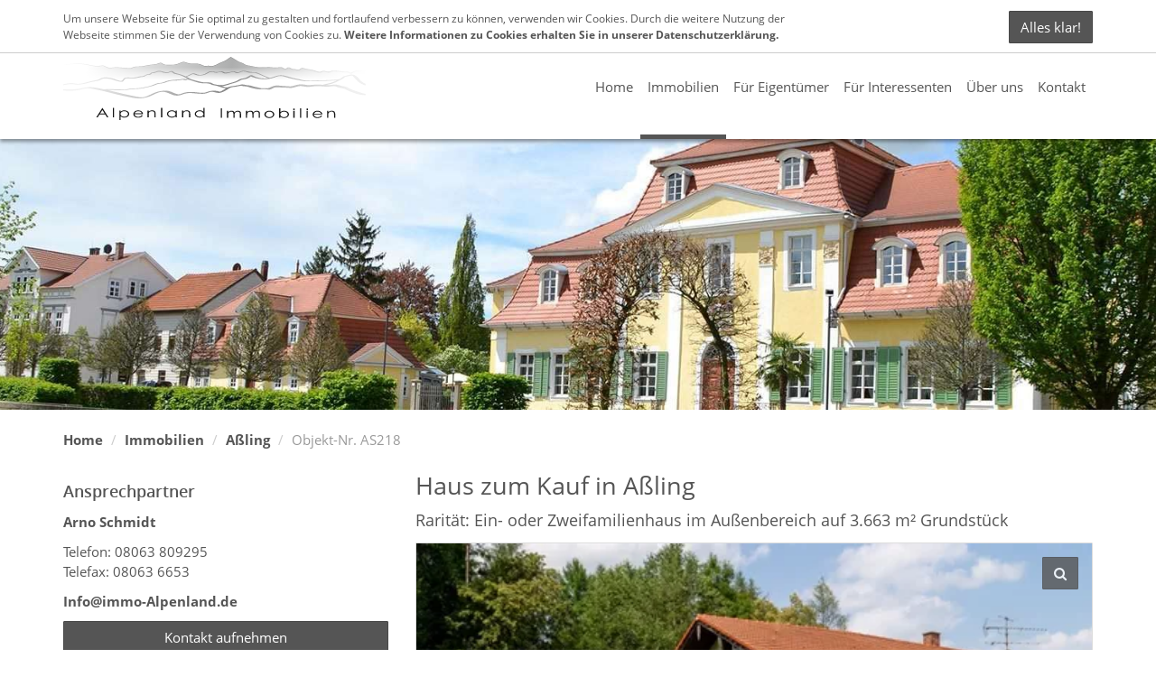

--- FILE ---
content_type: text/html; charset=utf-8
request_url: https://www.immo-alpenland.de/immobilie/raritaet-ein-oder-zweifamilienhaus-im-aussenbereich-auf-3-663-m-grundstueck,i338568
body_size: 12197
content:
<!DOCTYPE html>
<html lang="de">
  






















<head>
  <meta charset="utf-8" />
  
  <meta http-equiv='x-dns-prefetch-control' content='on'>
    
      <link rel='dns-prefetch' href='//news.mustermann-immobilien.de'>
      <link rel='dns-prefetch' href='//immobilien-10080.screenwork.de'>
      <link rel='dns-prefetch' href='//maps.google.com'>
      <link rel='dns-prefetch' href='//csi.gstatic.com'>
    
  

  <meta property="og:image" content="https://immo.screenwork.de/images/95803/338568/cache/03/29/56/62/800-800-100-12-3" />
  <meta property="og:image" content="https://immo.screenwork.de/images/95803/338568/cache/03/29/56/63/800-800-100-22-3" />
  <meta property="og:image" content="https://immo.screenwork.de/images/95803/338568/cache/03/29/56/64/800-800-100-12-3" />
  <meta property="og:image" content="https://immo.screenwork.de/images/95803/338568/cache/03/29/56/65/800-800-100-22-3" />
  <meta property="og:image" content="https://immo.screenwork.de/images/95803/338568/cache/03/29/56/66/800-800-100-12-3" />
  <meta property="og:image" content="https://immo.screenwork.de/images/95803/338568/cache/03/29/56/67/800-800-100-22-3" />
  <meta property="og:image" content="https://immo.screenwork.de/images/95803/338568/cache/03/29/56/68/800-800-100-12-3" />
  <meta property="og:image" content="https://immo.screenwork.de/images/95803/338568/cache/03/29/56/69/800-800-100-22-3" />
  <meta property="og:image" content="https://immo.screenwork.de/images/95803/338568/cache/03/29/56/70/800-800-100-27-3" />
  <meta property="og:image" content="https://immo.screenwork.de/images/95803/338568/cache/03/29/56/71/800-800-100-17-3" />
  <meta property="og:image" content="https://immo.screenwork.de/images/95803/338568/cache/03/29/56/72/800-800-100-27-3" />
  <meta property="og:image" content="https://immo.screenwork.de/images/95803/338568/cache/03/29/56/73/800-800-100-17-3" />
  <meta property="og:image" content="https://immo.screenwork.de/images/95803/338568/cache/03/29/56/74/800-800-100-27-3" />
  <meta property="og:image" content="https://immo.screenwork.de/images/95803/338568/cache/03/29/56/75/800-800-100-17-3" />
  <meta property="og:image" content="https://immo.screenwork.de/images/95803/338568/cache/03/29/56/76/800-800-100-7-3" />

<meta property="og:title" content="Rarität: Ein- oder Zweifamilienhaus im Außenbereich auf 3.663 m² Grundstück" />
<meta property="og:description" content="Charmantes Ein- bzw. Zweifamilienhaus mit sehr viel Platzangebot!
Das angebotene Haus befindet sich im Außenbereich einer sehr ruhigen und familienfreundlichen Lage in der beliebten Gemeinde Aßling. 
Das Bestandsgebäude wurde im Jahr 1953 gebaut und später wurde der Stall sowie Heuboden zu [...]" />


  <title>Rarität: Ein- oder Zweifamilienhaus im Außenbereich auf 3.663 m² Grundstück - Immobilie verkaufen - Alpenland Immobilien</title>
  

  <meta name="viewport" content="width=device-width, initial-scale=1.0" />
  <meta name="description" content="Charmantes Ein- bzw. Zweifamilienhaus mit sehr viel Platzangebot!
Das angebotene Haus befindet sich im Außenbereich einer sehr ruhigen und familienfreundlichen Lage in der beliebten Gemeinde Aßling. 
Das Bestandsgebäude wurde im Jahr 1953 gebaut und später wurde der Stall sowie Heuboden zu [...]" />
  
	
  
  

  
  
    
  
  <link rel="shortcut icon" href="/favicon.ico" type="image/x-icon" />
  
  <link rel="apple-touch-icon" href="/media/images/logo_57x57.png" />
  <link rel="apple-touch-icon" sizes="76x76" href="/media/images/logo_76x76.png" />
  <link rel="apple-touch-icon" sizes="120x120" href="/media/images/logo_120x120.png" />
  <link rel="apple-touch-icon" sizes="152x152" href="/media/images/logo_152x152.png" />
  <meta name="google-site-verification" content="BWddCEbUtx8rzqNNKhQiQfHI-t7GZ2SgmTCCs7EkZ00" />

  

  
  <link rel="stylesheet" href="/media/build/584741/styles.css" type="text/css" />


  
  
  
  



  
                              

  
  
  
  
  
  
  
  
  
  
  
  

 	<script>
var readyCallback=[];
</script>

</head>
<body itemscope itemtype="http://schema.org/WebPage">





<a href="#" title="nach oben" class="scrollup">
  <i class="fa fa-angle-up fa-2x active"></i>
</a>


<div class="bg-grey contact-content hidden-xs">
  <div class="container">
    <div class="row">
      <div class="col-md-6 col-sm-8">
        
        <ul class="list-inline  infoline">
          <li><a href="tel:+498063809295"><i class="fa fa-phone fa-fw"></i> +49 8063 809295</a></li>
          <li><a href="mailto:info@immo-alpenland.de"><i class="fa fa-envelope fa-fw"></i> info@immo-alpenland.de</a></li>
        </ul>
        
      </div>
      
      <div class="col-md-6 col-sm-4 text-right">

        <ul class="list-inline social-links infoline">
          
                      <li>
              <a rel="nofollow" href="https://www.facebook.com/immo.alpenland/" class="facebook" target="_blank" title="Alpenland Immobilien auf Facebook">
                <i class="fa fa-facebook  fa-fw"></i><span class="sr-only">Alpenland Immobilien auf Facebook</span>
              </a>
            </li>
          
          
                      <li>
              <a rel="nofollow" href="https://twitter.com/ImmoAlpenland" class="twitter" target="_blank" title="Alpenland Immobilien auf Twitter">
                <i class="fa fa-twitter  fa-fw"></i> <span class="sr-only">Alpenland Immobilien auf Twitter</span>
              </a>
            </li>
          
          

        </ul>
      </div>
      
    </div>
  </div>
</div>
  

<div class="page">

<header class="header">

<div class="container">
<div class="row">
  
    <div class="col-md-2 col-sm-12 hidden-xs">
      <div class="logo">
        <a class="logo-wrapper" href="/" title="Alpenland Immobilien">
          <img src="/media/layout/alpenland.svg" alt="Alpenland Immobilien in Feldkirchen " title="Alpenland Immobilien in Feldkirchen " height="70" />
        </a>
      </div>
    </div>
    
    <div class="col-md-10 col-sm-12 col-xs-12">
      <nav class="navbar navbar-default navbar-scrw">

            <div class="navbar-header visible-xs">
              <button type="button" class="navbar-toggle collapsed" data-toggle="collapse" data-target="#navbar-collapse-1" aria-expanded="false">
                <span class="sr-only">Navigation anzeigen</span>
                <span class="icon-bar"></span>
                <span class="icon-bar"></span>
                <span class="icon-bar"></span>
              </button>
              <a class="navbar-brand" href="/"><img src="/media/layout/alpenland.svg" alt="Alpenland Immobilien in Feldkirchen " title="Alpenland Immobilien in Feldkirchen " height="40" /></a>
            </div>

          <div class="collapse navbar-collapse" id="navbar-collapse-1">
            
  
    <nav class="">
    <ul class="nav navbar-nav">
        
        
        
        
              
                                  
                                    
                      
                   
      
                
          <li class=" ">
            
                    	<a  href="/" title="Home">
            Home</a>
            
                                  
          </li>
                                  
                                    
                                          
                                                 
      		      
      
          
                    		      
          <li class="active dropdown hover">
            
                      <a class="dropdown-toggle" data-toggle="dropdown" href="/immobilien" title="Immobilien">
            Immobilien  <i class="fa fa-angle-down downer visible-xs-inline-block"></i></a>
            
              <ul class="dropdown-menu">
                
                  <li >
                  	<a href="/immobilien/immobilien">Alle Immobilien </a></li>
                
                  <li >
                  	<a href="/immobilien/wohnen/mieten/wohnungen">Wohnungen zur Miete</a></li>
                
                  <li >
                  	<a href="/immobilien/wohnen/kaufen/wohnungen">Wohnungen zum Kauf</a></li>
                
                  <li >
                  	<a href="/immobilien/wohnen/kaufen/haeuser">Häuser zum Kauf</a></li>
                
                  <li >
                  	<a href="/immobilien/grundstuecke">Grundstücke</a></li>
                              </ul>
      
      		            
          </li>
                                  
                                                                                                                    
                                          
                   
      
                
          <li class=" dropdown hover">
            
                    	<a class="dropdown-toggle" data-toggle="dropdown" href="/verkaufen" title="Für Eigentümer">
            Für Eigentümer <i class="fa fa-angle-down downer visible-xs-inline-block"></i></a>
            
                          <ul class="dropdown-menu">
                                  <li ><a href="/fuer-eigentuemer/immobilie-verkaufen">Immobilie verkaufen</a></li>
                                  <li ><a href="/vermieten/leistungspakete">Immobilie vermieten</a></li>
                                  <li ><a href="/immobilie-verkaufen/wertermittlung">Immobilienbewertung</a></li>
                                  <li ><a href="/leibrente-berechnen">Leibrente</a></li>
                                  <li ><a href="/referenzen/erfolgreich-vermittelt">Referenzobjekte</a></li>
                              </ul>
                                  
          </li>
                                  
                                                                            
                                          
                   
      
                
          <li class=" dropdown hover">
            
                    	<a class="dropdown-toggle" data-toggle="dropdown" href="/fuer-interessenten" title="Für Interessenten">
            Für Interessenten <i class="fa fa-angle-down downer visible-xs-inline-block"></i></a>
            
                          <ul class="dropdown-menu">
                                  <li ><a href="/ihr-suchauftrag/kaufen-oder-mieten">Kaufen oder Mieten</a></li>
                                  <li ><a href="/ihr-suchauftrag/finanzierungsberatung">Finanzierungsberatung</a></li>
                                  <li ><a href="/ihr-suchauftrag">Suchauftrag</a></li>
                              </ul>
                                  
          </li>
                                  
                                                                                                                    
                                          
                   
      
                
          <li class=" dropdown hover">
            
                    	<a class="dropdown-toggle" data-toggle="dropdown" href="/ueber-uns" title="Über uns">
            Über uns <i class="fa fa-angle-down downer visible-xs-inline-block"></i></a>
            
                          <ul class="dropdown-menu">
                                  <li ><a href="/warum-ein-makler">Gründe für Makler</a></li>
                                  <li ><a href="/referenzen/kundenstimmen">Kundenstimmen</a></li>
                                  <li ><a href="/ueber-uns/kooperation">Partner</a></li>
                                  <li ><a href="/ueber-uns/karriere">Karriere</a></li>
                                  <li ><a href="/ueber-uns/aktuelles">Aktuelles</a></li>
                              </ul>
                                  
          </li>
                                  
                                    
                      
                   
      
                
          <li class=" ">
            
                    	<a  href="/kontakt" title="Kontakt">
            Kontakt</a>
            
                                  
          </li>
            </ul>
  </nav>
    
            <nav class=" visible-xs no-border">
              <ul class="nav navbar-nav">

                <li class="text-center">
                	<a href="tel:+498063809295"><i class="fa fa-phone fa-fw"></i> +49 8063 809295</a>
                </li>
                
                
                <li class="text-center">
                  <a href="mailto:info@immo-alpenland.de"><i class="fa fa-envelope fa-fw"></i> info@immo-alpenland.de</a>
                </li>
              </ul>
            </nav>
          </div>

      </nav>
    </div>
    
</div></div></header>
  



  
<div id="eyecatcher">
	

    <div>
      <div class="slider-image-holder small " data-img="/media/images/header-follow.jpg">
					
  				
      </div>
    </div>

    
</div>

  

  

<div id="main">
  <div class="container">

      

        <div class="row hidden-xs">
          <div class="col-xs-12">
            
    <nav>
      
      <ul class="breadcrumb">
<li class="first"><a title="Home" href="/">Home</a></li>
<li><a title="" href="/immobilien">Immobilien</a></li>
<li><a title="" href="/immobilien-a%C3%9Fling">Aßling</a></li>
<li class="last active">Objekt-Nr. AS218</li>
</ul>
    </nav>
  
          </div>
        </div>

      
    
		<div class="row">

    
    <div class="col-md-8 col-md-push-4 col-xs-12">

      
      




	




<div class="expose">
<h1>
Haus zum Kauf in Aßling<br>
<small>Rarität: Ein- oder Zweifamilienhaus im Außenbereich auf 3.663 m² Grundstück</small>
  
  </h1>

<div class="row">
  <div class="col-md-12 col-sm-12 col-xs-12">
    
        <div class="img-thumbnail main-image-slider">
      
       	 <span class="image-layer big offen">offen</span>
          
    <div id="carousel-expose-generic" class="carousel slide">
      <button class="open-gallery btn btn-primary"><i class="fa fa-search"></i></button>
      <div class="carousel-inner">
                        <div class="item active" data-key="0">
                      
            <div class="embed-responsive embed-responsive-4by3">
              
             <span class="loader-indicator"></span>
              
                   <a data-img="https://immo.screenwork.de/images/95803/338568/cache/03/29/56/62/750-562-85-24-3" href="https://immo.screenwork.de/images/95803/338568/cache/03/29/56/62/1280-1024-100-28-1" class="sc-media-gallery embed-responsive-item" title="00_Hauptbild"> 

               </a>
                        </div>
            

          
          
          <div class="carousel-caption right">
            00_Hauptbild (1 von 15)
          </div>
        </div>
                <div class="item" data-key="1">
                      
            <div class="embed-responsive embed-responsive-4by3">
              
             <span class="loader-indicator"></span>
              
                   <a data-img="https://immo.screenwork.de/images/95803/338568/cache/03/29/56/63/750-562-85-19-3" href="https://immo.screenwork.de/images/95803/338568/cache/03/29/56/63/1280-1024-100-18-1" class="sc-media-gallery embed-responsive-item" title="02_Panorama"> 

               </a>
                        </div>
            

          
          
          <div class="carousel-caption right">
            02_Panorama (2 von 15)
          </div>
        </div>
                <div class="item" data-key="2">
                      
            <div class="embed-responsive embed-responsive-4by3">
              
             <span class="loader-indicator"></span>
              
                   <a data-img="https://immo.screenwork.de/images/95803/338568/cache/03/29/56/64/750-562-85-34-3" href="https://immo.screenwork.de/images/95803/338568/cache/03/29/56/64/1280-1024-100-8-1" class="sc-media-gallery embed-responsive-item" title="03_Front"> 

               </a>
                        </div>
            

          
          
          <div class="carousel-caption right">
            03_Front (3 von 15)
          </div>
        </div>
                <div class="item" data-key="3">
                      
            <div class="embed-responsive embed-responsive-4by3">
              
             <span class="loader-indicator"></span>
              
                   <a data-img="https://immo.screenwork.de/images/95803/338568/cache/03/29/56/65/750-562-85-29-3" href="https://immo.screenwork.de/images/95803/338568/cache/03/29/56/65/1280-1024-100-18-1" class="sc-media-gallery embed-responsive-item" title="04-Pano"> 

               </a>
                        </div>
            

          
          
          <div class="carousel-caption right">
            04-Pano (4 von 15)
          </div>
        </div>
                <div class="item" data-key="4">
                      
            <div class="embed-responsive embed-responsive-4by3">
              
             <span class="loader-indicator"></span>
              
                   <a data-img="https://immo.screenwork.de/images/95803/338568/cache/03/29/56/66/750-562-85-24-3" href="https://immo.screenwork.de/images/95803/338568/cache/03/29/56/66/1280-1024-100-8-1" class="sc-media-gallery embed-responsive-item" title="05_L7C2947"> 

               </a>
                        </div>
            

          
          
          <div class="carousel-caption right">
            05_L7C2947 (5 von 15)
          </div>
        </div>
                <div class="item" data-key="5">
                      
            <div class="embed-responsive embed-responsive-4by3">
              
             <span class="loader-indicator"></span>
              
                   <a data-img="https://immo.screenwork.de/images/95803/338568/cache/03/29/56/67/750-562-85-19-3" href="https://immo.screenwork.de/images/95803/338568/cache/03/29/56/67/1280-1024-100-18-1" class="sc-media-gallery embed-responsive-item" title="06_L7C2964"> 

               </a>
                        </div>
            

          
          
          <div class="carousel-caption right">
            06_L7C2964 (6 von 15)
          </div>
        </div>
                <div class="item" data-key="6">
                      
            <div class="embed-responsive embed-responsive-4by3">
              
             <span class="loader-indicator"></span>
              
                   <a data-img="https://immo.screenwork.de/images/95803/338568/cache/03/29/56/68/750-562-85-14-3" href="https://immo.screenwork.de/images/95803/338568/cache/03/29/56/68/1280-1024-100-8-1" class="sc-media-gallery embed-responsive-item" title="07_L7C2970"> 

               </a>
                        </div>
            

          
          
          <div class="carousel-caption right">
            07_L7C2970 (7 von 15)
          </div>
        </div>
                <div class="item" data-key="7">
                      
            <div class="embed-responsive embed-responsive-4by3">
              
             <span class="loader-indicator"></span>
              
                   <a data-img="https://immo.screenwork.de/images/95803/338568/cache/03/29/56/69/750-562-85-29-3" href="https://immo.screenwork.de/images/95803/338568/cache/03/29/56/69/1280-1024-100-18-1" class="sc-media-gallery embed-responsive-item" title="08_DJI_0001-Pano"> 

               </a>
                        </div>
            

          
          
          <div class="carousel-caption right">
            08_DJI_0001-Pano (8 von 15)
          </div>
        </div>
                <div class="item" data-key="8">
                      
            <div class="embed-responsive embed-responsive-4by3">
              
             <span class="loader-indicator"></span>
              
                   <a data-img="https://immo.screenwork.de/images/95803/338568/cache/03/29/56/70/750-562-85-30-3" href="https://immo.screenwork.de/images/95803/338568/cache/03/29/56/70/1280-1024-100-23-1" class="sc-media-gallery embed-responsive-item" title="09_DJI_0106-Pano"> 

               </a>
                        </div>
            

          
          
          <div class="carousel-caption right">
            09_DJI_0106-Pano (9 von 15)
          </div>
        </div>
                <div class="item" data-key="9">
                      
            <div class="embed-responsive embed-responsive-4by3">
              
             <span class="loader-indicator"></span>
              
                   <a data-img="https://immo.screenwork.de/images/95803/338568/cache/03/29/56/71/750-562-85-25-3" href="https://immo.screenwork.de/images/95803/338568/cache/03/29/56/71/1280-1024-100-13-1" class="sc-media-gallery embed-responsive-item" title="10_DJI_0001-Pano-3"> 

               </a>
                        </div>
            

          
          
          <div class="carousel-caption right">
            10_DJI_0001-Pano-3 (10 von 15)
          </div>
        </div>
                <div class="item" data-key="10">
                      
            <div class="embed-responsive embed-responsive-4by3">
              
             <span class="loader-indicator"></span>
              
                   <a data-img="https://immo.screenwork.de/images/95803/338568/cache/03/29/56/72/750-562-85-20-3" href="https://immo.screenwork.de/images/95803/338568/cache/03/29/56/72/1280-1024-100-23-1" class="sc-media-gallery embed-responsive-item" title="11_DJI_0001-Pano-Bearbeitet"> 

               </a>
                        </div>
            

          
          
          <div class="carousel-caption right">
            11_DJI_0001-Pano-Bearbeitet (11 von 15)
          </div>
        </div>
                <div class="item" data-key="11">
                      
            <div class="embed-responsive embed-responsive-4by3">
              
             <span class="loader-indicator"></span>
              
                   <a data-img="https://immo.screenwork.de/images/95803/338568/cache/03/29/56/73/750-562-85-35-2" href="https://immo.screenwork.de/images/95803/338568/cache/03/29/56/73/1280-1024-100-13-1" class="sc-media-gallery embed-responsive-item" title="UG A3 M100_neu"> 

               </a>
                        </div>
            

          
          
          <div class="carousel-caption right">
            UG A3 M100_neu (12 von 15)
          </div>
        </div>
                <div class="item" data-key="12">
                      
            <div class="embed-responsive embed-responsive-4by3">
              
             <span class="loader-indicator"></span>
              
                   <a data-img="https://immo.screenwork.de/images/95803/338568/cache/03/29/56/74/750-562-85-30-2" href="https://immo.screenwork.de/images/95803/338568/cache/03/29/56/74/1280-1024-100-23-1" class="sc-media-gallery embed-responsive-item" title="EG A3 M100_neu nur Grundriss EG"> 

               </a>
                        </div>
            

          
          
          <div class="carousel-caption right">
            EG A3 M100_neu nur Grundriss EG (13 von 15)
          </div>
        </div>
                <div class="item" data-key="13">
                      
            <div class="embed-responsive embed-responsive-4by3">
              
             <span class="loader-indicator"></span>
              
                   <a data-img="https://immo.screenwork.de/images/95803/338568/cache/03/29/56/75/750-562-85-25-2" href="https://immo.screenwork.de/images/95803/338568/cache/03/29/56/75/1280-1024-100-13-1" class="sc-media-gallery embed-responsive-item" title="OG A3 M100_neu nur Grundriss OG"> 

               </a>
                        </div>
            

          
          
          <div class="carousel-caption right">
            OG A3 M100_neu nur Grundriss OG (14 von 15)
          </div>
        </div>
                <div class="item" data-key="14">
                      
            <div class="embed-responsive embed-responsive-4by3">
              
             <span class="loader-indicator"></span>
              
                   <a data-img="https://immo.screenwork.de/images/95803/338568/cache/03/29/56/76/750-562-85-20-3" href="https://immo.screenwork.de/images/95803/338568/cache/03/29/56/76/1280-1024-100-23-1" class="sc-media-gallery embed-responsive-item" title="Assling"> 

               </a>
                        </div>
            

          
          
          <div class="carousel-caption right">
            Assling (15 von 15)
          </div>
        </div>
              </div>
    
      <a class="expose-btn-carousel left" href="#carousel-expose-generic" data-slide="prev">
        <i class="fa fa-angle-left fa-2x icon-prev"></i>
      </a>
      <a class="expose-btn-carousel" href="#carousel-expose-generic" data-slide="next">
        <i class="fa fa-angle-right fa-2x icon-next"></i>
      </a>
    </div>
    </div>
        
    <div class="img-thumbnail" style="width: 100%; margin-top: 1em; margin-bottom: 1em;">
       <div class="owl-carousel" id="previewImages">
                                <div class="item">
              
              <span class="loader-indicator"></span>
              <div title="00_Hauptbild" class="previewImg thumb-0  active carousel-thumb" data-img="https://immo.screenwork.de/images/95803/338568/cache/03/29/56/62/90-90-75-41-3"  data-key="0">
              
              </div>

         		</div>
                                  <div class="item">
              
              <span class="loader-indicator"></span>
              <div title="02_Panorama" class="previewImg thumb-1  carousel-thumb" data-img="https://immo.screenwork.de/images/95803/338568/cache/03/29/56/63/90-90-75-36-3"  data-key="1">
              
              </div>

         		</div>
                                  <div class="item">
              
              <span class="loader-indicator"></span>
              <div title="03_Front" class="previewImg thumb-2  carousel-thumb" data-img="https://immo.screenwork.de/images/95803/338568/cache/03/29/56/64/90-90-75-31-3"  data-key="2">
              
              </div>

         		</div>
                                  <div class="item">
              
              <span class="loader-indicator"></span>
              <div title="04-Pano" class="previewImg thumb-3  carousel-thumb" data-img="https://immo.screenwork.de/images/95803/338568/cache/03/29/56/65/90-90-75-26-3"  data-key="3">
              
              </div>

         		</div>
                                  <div class="item">
              
              <span class="loader-indicator"></span>
              <div title="05_L7C2947" class="previewImg thumb-4  carousel-thumb" data-img="https://immo.screenwork.de/images/95803/338568/cache/03/29/56/66/90-90-75-41-3"  data-key="4">
              
              </div>

         		</div>
                                  <div class="item">
              
              <span class="loader-indicator"></span>
              <div title="06_L7C2964" class="previewImg thumb-5  carousel-thumb" data-img="https://immo.screenwork.de/images/95803/338568/cache/03/29/56/67/90-90-75-36-3"  data-key="5">
              
              </div>

         		</div>
                                  <div class="item">
              
              <span class="loader-indicator"></span>
              <div title="07_L7C2970" class="previewImg thumb-6  carousel-thumb" data-img="https://immo.screenwork.de/images/95803/338568/cache/03/29/56/68/90-90-75-31-3"  data-key="6">
              
              </div>

         		</div>
                                  <div class="item">
              
              <span class="loader-indicator"></span>
              <div title="08_DJI_0001-Pano" class="previewImg thumb-7  carousel-thumb" data-img="https://immo.screenwork.de/images/95803/338568/cache/03/29/56/69/90-90-75-26-3"  data-key="7">
              
              </div>

         		</div>
                                  <div class="item">
              
              <span class="loader-indicator"></span>
              <div title="09_DJI_0106-Pano" class="previewImg thumb-8  carousel-thumb" data-img="https://immo.screenwork.de/images/95803/338568/cache/03/29/56/70/90-90-75-47-3"  data-key="8">
              
              </div>

         		</div>
                                  <div class="item">
              
              <span class="loader-indicator"></span>
              <div title="10_DJI_0001-Pano-3" class="previewImg thumb-9  carousel-thumb" data-img="https://immo.screenwork.de/images/95803/338568/cache/03/29/56/71/90-90-75-42-3"  data-key="9">
              
              </div>

         		</div>
                                  <div class="item">
              
              <span class="loader-indicator"></span>
              <div title="11_DJI_0001-Pano-Bearbeitet" class="previewImg thumb-10  carousel-thumb" data-img="https://immo.screenwork.de/images/95803/338568/cache/03/29/56/72/90-90-75-37-3"  data-key="10">
              
              </div>

         		</div>
                                  <div class="item">
              
              <span class="loader-indicator"></span>
              <div title="UG A3 M100_neu" class="previewImg thumb-11  carousel-thumb" data-img="https://immo.screenwork.de/images/95803/338568/cache/03/29/56/73/90-90-75-32-3"  data-key="11">
              
              </div>

         		</div>
                                  <div class="item">
              
              <span class="loader-indicator"></span>
              <div title="EG A3 M100_neu nur Grundriss EG" class="previewImg thumb-12  carousel-thumb" data-img="https://immo.screenwork.de/images/95803/338568/cache/03/29/56/74/90-90-75-27-3"  data-key="12">
              
              </div>

         		</div>
                                  <div class="item">
              
              <span class="loader-indicator"></span>
              <div title="OG A3 M100_neu nur Grundriss OG" class="previewImg thumb-13  carousel-thumb" data-img="https://immo.screenwork.de/images/95803/338568/cache/03/29/56/75/90-90-75-42-3"  data-key="13">
              
              </div>

         		</div>
                                  <div class="item">
              
              <span class="loader-indicator"></span>
              <div title="Assling" class="previewImg thumb-14  carousel-thumb" data-img="https://immo.screenwork.de/images/95803/338568/cache/03/29/56/76/90-90-75-37-3"  data-key="14">
              
              </div>

         		</div>
                            	</div>
    </div>
      </div>

</div>


      <h3>Beschreibung</h3>
    <p>Charmantes Ein- bzw. Zweifamilienhaus mit sehr viel Platzangebot!<br />
Das angebotene Haus befindet sich im Außenbereich einer sehr ruhigen und familienfreundlichen Lage in der beliebten Gemeinde Aßling. <br />
Das Bestandsgebäude wurde im Jahr 1953 gebaut und später wurde der Stall sowie Heuboden zu einer Wohnung ausgebaut. <br />
<br />
Das Erdgeschoss bietet mit 163 m² viel Platz. <br />
Über den großzügigen Eingangsbereich betritt man das Haus. Zur Linken betreten Sie die Wohnküche, durch die großen Fenster kommt viel Licht hinein. Von der Küche aus gelangt man in das Wohn- und Esszimmer. Das Wohn- und Esszimmer sind mit einer großen Tür, die leicht zu entfernen ist, abgetrennt. Vom Wohnzimmer aus gelangen Sie auf die Ost- und Südterrasse. Über den Flur hat man direkten Zugang zum Esszimmer sowie das dritte Zimmer. Rechter Hand im Flur ist das Tageslichtbadezimmer mit Dusche und Badewanne. <br />
In das Obergeschoss kommen Sie entweder über den Flur oder das hintere Zimmer mit großem Kachelofen. Von diesem Zimmer aus haben Sie direkten Zugang zur großen Terrasse und zum Garten. Über eine Treppe direkt im Zimmer gelangen Sie ebenfalls ins Obergeschoss mit vier Zimmer, zwei Bäder sowie eine weitere geräumigen Wohnküche. Ein großer Balkon mit Weitblick ist ebenfalls vorhanden.<br />
Hier haben Sie einen schönen Blick auf die vorgelagerten Wiesen und in die Berge. <br />
Das Haus ist teilunterkellert, sie haben hier einen Lager-, Heizungsraum und die Garage, über die Sie direkten Zugang zum Erdgeschoss haben. Weitere zwei bis drei Stellplätze befinden sich vor dem Haus. <br />
<br />
In Ihrem großen Garten hat die ganze Familie ihre Freude. Der Garten ist eingezäunt. Das Haus ist weit von der Straße und den Nachbarn entfernt, so dass Sie hier Ihre Privatsphäre genießen können. <br />
<br />
Gerade in der jetzigen Zeit mit Homeoffice ist dieses Haus bestens geeignet – ein Konzept mit „Wohnen und Arbeiten unter einem Dach“ lässt sich sehr gut verwirklichen. Auch als Kapitalanlage ist das Haus nutzbar, da mit wenigen Handgriffen der hintere Teil zu einer zweiten Wohneinheit umgebaut werden kann. <br />
<br />
Lassen Sie sich diese Gelegenheit nicht entgehen!</p>
       <h3>Ausstattung</h3>
    <p>- Wohnfläche ca. 284 m²<br />
- Grundstück 3663 m²<br />
- 8 Zimmer<br />
- 2 Küchen<br />
- 3 Bäder <br />
- Balkon<br />
- Terrasse<br />
- Keller (teilunterkellert)<br />
- Abstellraum seitlich am Haus<br />
- Öl-Zentralheizung<br />
- Garage und 2 Stellplätze<br />
- Traumhaftes Umfeld und herrlicher Garten mit schönem Blick auf Wald und Wiesen<br />
- Fußbodenheizung in zwei Bädern und in der Küche im Erdgeschoss</p>
       <h3>Lage</h3>
    <p>Ländliche Idylle – schnell in den Bergen<br />
<br />
Die Immobilie befindet sich etwas außerhalb von Aßling, einem idyllischen Ort mit ca. 3.800 Einwohnern im Süden des Landkreis Ebersberg in ruhiger und sympathischer Wohnlage. <br />
<br />
Die Gemeinde Aßling besticht durch ein sehr aktives Gemeindeleben mit einer Vielzahl an Vereinen und Organisationen. Die Möglichkeiten der Freizeitgestaltung sind überdurchschnittlich breit gestreut. Die Berge beispielsweise erreichen sie in nur 30 Minuten mit dem Auto. <br />
<br />
Im Ort selbst befinden sich eine Grund- und Mittelschule, eine Gemeindebücherei, zwei Supermärkte, ein Getränkemarkt, eine Bank und Versicherungen. Auch verschiedene Ärzte und eine Apotheke sind vorhanden.<br />
<br />
Die weiterführenden Schulen (Gymnasium/Realschule) finden Sie in den Nachbargemeinden Grafing, Ebersberg und Rosenheim. Eine Fachoberschule und eine Fachhochschule sind ebenfalls in Rosenheim vorhanden.<br />
<br />
Die nahegelegene Bahnhaltestelle erreichen Sie in kurzer Zeit. Die Regionalzüge bringen Sie von dort aus in 20 Minuten nach München-Ost bzw. Rosenheim.<br />
<br />
Die Landeshauptstadt München erreichen Sie mit dem Auto in ca. 40 Minuten, Rosenheim in ca. 20 Minuten.</p>
       <h3>Sonstiges</h3>
    <p>Es liegt ein Energieverbrauchsausweis vor.<br />
Dieser ist gültig bis 19.1.2030.<br />
Endenergieverbrauch beträgt 79.30 kwh/(m²*a).<br />
Wesentlicher Energieträger der Heizung ist Öl.<br />
Das Baujahr des Objekts lt. Energieausweis ist 1877.<br />
Die Energieeffizienzklasse ist C.<br />
<br />
WOLLEN SIE VON UNSRER ERFAHRUNG PROFITIEREN?<br />
<br />
Die Alpenland Immobilien hat sich auf den Verkauf und die Vermietung von Neubau und Bestandsimmobilien im Umkreis von Bad Aibling und Rosenheim spezialisiert. <br />
Wir beraten Sie ehrlich und menschlich. Wir verfügen über eine hohe und weitreichende Immobilien-fachspezifische Ausbildung. Die Aufbereitung und Darstellung Ihrer Immobilie wird von uns gewissenhaft ausgeführt. Zudem sind wir seit vielen Jahren auf dem Immobilienmarkt. Rufen Sie uns unter der Telefonnummer 08063 / 809295 an und lassen Sie sich beraten!<br />
<br />
Alle Angaben sind freibleibend, unverbindlich, ohne Gewähr und basieren ausschließlich auf Informationen, die uns von unserem Auftraggeber mitgeteilt wurden. Wir übernehmen keine Gewähr für Vollständigkeit, Richtigkeit und Aktualität. Zwischenvermittlung bleibt vorbehalten. Sollte Ihnen die von uns nachgewiesene Immobilie bereits bekannt sein, teilen Sie uns dieses bitte unverzüglich mit. Die Weitergabe dieses Exposees an Dritte ohne unsere Zustimmung löst gegebenenfalls Schadensersatzansprüche aus. Wir weisen Sie darauf hin, dass unsere Tätigkeit im Erfolgsfall eine Vermittlungs- und oder Nachweisprovision nach sich zieht. Bei Verkauf beträgt die Provision 3,57% inkl. der gesetzlichen MwSt. des notariell beurkundeten Kaufpreises. Wir sind auch berechtigt, für den Anbieter provisionspflichtig tätig zu werden. Gebühren vor Vertragsabschluss entstehen nicht. Es gelten unsere Allgemeinen Geschäftsbedingungen</p>
   

  
<div class="hidden">
  <div id="contactForm" class="immo-popup">
    <div class="inline clearfix">
      <h2 class="h1">Kontakt aufnehmen</h2>
      <p>
        Rarität: Ein- oder Zweifamilienhaus im Außenbereich auf 3.663 m² Grundstück
      </p>

      <form id="scForm2" action="#" method="post" class="form-horizontal sform-v2 row"><div class="select form-group col-xs-12">
<label for="anrede2535523769">Anrede*:</label>
<select class="form-control" id="anrede2535523769" name="anrede"><option value="Herr">Herr</option><option value="Frau">Frau</option></select>
</div><div class="text form-group col-xs-12">
<label for="vorname2535523769">Vorname*:</label>
<input class="form-control" id="vorname2535523769" name="vorname" type="text"/>
</div><div class="text form-group col-xs-12">
<label for="name2535523769">Name*:</label>
<input class="form-control" id="name2535523769" name="name" type="text"/>
</div><div class="text form-group col-xs-12">
<label for="strasse2535523769">Straße:</label>
<input class="form-control" id="strasse2535523769" name="strasse" type="text"/>
</div><div class="text form-group col-xs-12">
<label for="plz2535523769">PLZ:</label>
<input class="form-control" id="plz2535523769" name="plz" type="text"/>
</div><div class="text form-group col-xs-12">
<label for="ort2535523769">Ort:</label>
<input class="form-control" id="ort2535523769" name="ort" type="text"/>
</div><div class="text form-group col-xs-12">
<label for="email2535523769">E-Mail*:</label>
<input class="form-control" id="email2535523769" name="email" type="email"/>
</div><div class="text form-group col-xs-12">
<label for="telefon2535523769">Telefon*:</label>
<input class="form-control" id="telefon2535523769" name="telefon" type="tel"/>
</div><div class="longtext form-group col-xs-12">
<label for="nachricht2535523769">Nachricht*:</label>
<textarea class="form-control" id="nachricht2535523769" name="nachricht" placeholder="Ihre Nachricht, weitere Details" style="height: 393px"></textarea>
</div><div class="checkbox">
<label for="telefonischeberatung2535523769">Ich bin damit einverstanden, dass ich telefonisch zum Zwecke einer Beratung kontaktiert werde.</label>
<input id="telefonischeberatung2535523769" name="telefonischeberatung" type="checkbox" value="Ja"/>
</div><div class="info">
<span>Mit dem Absenden Ihrer Anfrage erklären Sie sich mit der Erfassung, Speicherung und Verwendung Ihrer angegebenen Daten zum Zweck der Bearbeitung Ihrer Anfrage einverstanden (<a href="/datenschutz" target="_blank">Datenschutzerklärung und Widerrufshinweise</a>).</span>
</div><div class="form-group col-xs-12">
<button class="btn btn-primary col-xs-12 col-sm-4" id="2535523769" type="submit">Kontakt aufnehmen</button>
</div></form>
<script type="text/javascript">
document.getElementById("scForm2").action="https://www.immo-alpenland.de/m/form/post/result/id/2/k/86faa589952a16218343da0431e2292e/u/%2Fimmobilie%2Fraritaet-ein-oder-zweifamilienhaus-im-aussenbereich-auf-3-663-m-grundstueck%2Ci338568%3F%26__id%3D";
</script>

    </div>
  </div>
</div>


<div class="hidden">
  <div id="shareForm" class="immo-popup small">
    <div class="inline">
            
      <h2 class="h1">Objekt AS218 teilen</h2>
      <p>Rarität: Ein- oder Zweifamilienhaus im Außenbereich auf 3.663 m² Grundstück</p>
      <p><input type="text" value="https://www.immo-alpenland.de/immo/AS218" class="form-control url" id="exposeUrl"></p>
      
      <ul class="list-inline text-center" id="share">
        <li>
          <a rel="nofollow" class="share-facebook" href="http://www.facebook.com/sharer.php?u=https://www.immo-alpenland.de/immobilie/raritaet-ein-oder-zweifamilienhaus-im-aussenbereich-auf-3-663-m-grundstueck,i338568?" target="_blank" title="Immobilie auf Facebook teilen">
            <span class="fa fa-stack fa-3x">
              <i class="fa fa-circle fa-stack-2x"></i>
              <i class="fa fa-facebook fa-inverse  fa-stack-1x"></i>
            </span>
          </a> 
        </li>
        <li>
          <a rel="nofollow" class="share-google" href="https://plus.google.com/share?url=https://www.immo-alpenland.de/immobilie/raritaet-ein-oder-zweifamilienhaus-im-aussenbereich-auf-3-663-m-grundstueck,i338568?" target="_blank" title="Immobilie auf Google+ teilen">
            <span class="fa fa-stack fa-3x">

              <i class="fa fa-circle fa-stack-2x"></i>
              <i class="fa fa-google-plus fa-inverse  fa-stack-1x"></i>
            </span>
          </a> 
        </li>
        <li>
          <a rel="nofollow" class="share-twitter" href="http://twitter.com/home?status=https://www.immo-alpenland.de/immobilie/raritaet-ein-oder-zweifamilienhaus-im-aussenbereich-auf-3-663-m-grundstueck,i338568?" target="_blank" title="Immobilie auf Twitter teilen">
            <span class="fa fa-stack fa-3x">

              <i class="fa fa-circle fa-stack-2x"></i>
              <i class="fa fa-twitter fa-inverse  fa-stack-1x"></i>
            </span>
          </a> 
        </li>
      </ul>

    </div>
  </div>
</div>


</div>

    </div>
    
    <div class="col-md-4 col-md-pull-8 col-xs-12">

          



<div class="right-box">

    <h4>Ansprechpartner</h4>

    <p>
      <strong>
      	        	Arno Schmidt
             </strong>
    </p>
  <p>
     Telefon: 08063 809295<br>
    Telefax: 08063 6653  </p>
            
	<p>             
		<a class="inline-popup" href="#contactForm">
			Info@immo-Alpenland.de    </a>
  </p>
	<a class="btn btn-block btn-primary inline-popup" id="contact" href="#contactForm" title="">Kontakt aufnehmen</a> 

</div>



<ul class="list-unstyled nav-justified text-center" style="margin-top: 23px;">
      <li><a class="action-print btn btn-link" href="/immobilie/raritaet-ein-oder-zweifamilienhaus-im-aussenbereich-auf-3-663-m-grundstueck,i338568?__action=print" target="_blank"><i class="fa fa-print "></i> Drucken</a></li>
      <li>
              <button  class="btn btn-link" data-watchlist="add-338568"><i class="fa fa-star-o "></i> Merken</button>
            </li>
  
      <li><a class="inline-popup btn btn-link" href="#shareForm"><i class="fa fa-share "></i> Teilen</a></li>
  
</ul>
  
            
              
                          

<div class="right-box">
	<h4>Haus zum Kauf </h4>
	<table class="table table-condensed equipment" style="margin-bottom: 0;">

          
              <tr>
                <td>Kaufpreis
                  <span class="pull-right">1.050.000 €</span>
                </td>
              </tr>
          
              <tr>
                <td>Adresse
                  <span class="pull-right">85617 Aßling</span>
                </td>
              </tr>
          
              <tr>
                <td>Wohnfläche
                  <span class="pull-right">ca.&nbsp;284&nbsp;m²</span>
                </td>
              </tr>
          
              <tr>
                <td>Zimmer
                  <span class="pull-right">8</span>
                </td>
              </tr>
          
              <tr>
                <td>Grundstücksfläche
                  <span class="pull-right">ca.&nbsp;3.663&nbsp;m²</span>
                </td>
              </tr>
              
    <tr>
      <td>Objekt-Nr.
      <span class="pull-right">AS218</span></td>
    </tr>
        
	 </table>
	</div>


    



          <div class="right-box">
        <h4>Käuferprovision</h4>
        <p>3,57% inkl. MwSt.</p>
      </div>
    
      
        

    <div class="right-box">
      <h4>Energieverbrauchsausweis</h4>

    	        

      <table class="table table-condensed">
            <tr title="Endenergieverbrauch: 79,30 kWh/(m²*a)">
        <td><span class="shorten pull-left" style="width:49%" >Endenergieverbrauch</span>
          <span class="shorten pull-right text-right" style="width:50%" >          79,30 kWh/(m²*a)
          </span>
        </td>
      </tr>
            <tr title="Energieverbrauch inkl. Warmwasser: Ja">
        <td><span class="shorten pull-left" style="width:49%" >Energieverbrauch inkl. Warmwasser</span>
          <span class="shorten pull-right text-right" style="width:50%" ><i class="fa fa-check"></i></span>
        </td>
      </tr>
            <tr title="Befeuerungsart: Öl">
        <td><span class="shorten pull-left" style="width:49%" >Befeuerungsart</span>
          <span class="shorten pull-right text-right" style="width:50%" >          Öl
          </span>
        </td>
      </tr>
            <tr title="Heizungsart: Zentralheizung, Fußbodenheizung">
        <td><span class="shorten pull-left" style="width:49%" >Heizungsart</span>
          <span class="shorten pull-right text-right" style="width:50%" >          Zentralheizung, Fußbodenheizung
          </span>
        </td>
      </tr>
            <tr title="Wesentlicher Energieträger: OEL">
        <td><span class="shorten pull-left" style="width:49%" >Wesentlicher Energieträger</span>
          <span class="shorten pull-right text-right" style="width:50%" >          OEL
          </span>
        </td>
      </tr>
            <tr title="Baujahr (Energieausweis): 1877">
        <td><span class="shorten pull-left" style="width:49%" >Baujahr (Energieausweis)</span>
          <span class="shorten pull-right text-right" style="width:50%" >          1877
          </span>
        </td>
      </tr>
            <tr title="Energieeffizienzklasse: C">
        <td><span class="shorten pull-left" style="width:49%" >Energieeffizienzklasse</span>
          <span class="shorten pull-right text-right" style="width:50%" >          C
          </span>
        </td>
      </tr>
            <tr title="Gültig bis: 19.01.2030">
        <td><span class="shorten pull-left" style="width:49%" >Gültig bis</span>
          <span class="shorten pull-right text-right" style="width:50%" >          19.01.2030
          </span>
        </td>
      </tr>
            <tr title="Energieausweis: 2014">
        <td><span class="shorten pull-left" style="width:49%" >Energieausweis</span>
          <span class="shorten pull-right text-right" style="width:50%" >          2014
          </span>
        </td>
      </tr>
            </table>  
      
      <div id="energyUse" style="position: relative;">
        <p class="text-center" style="margin-bottom: 0"><small><span class="pull-left">0</span>200<span class="pull-right">400+</span></small></p>
          <div id="energyWrapper"></div>
          <div id="energyContext" title="79,30 kWh/(m²*a)"></div>

        <script>var energy = "79.30";</script>

      </div>   
      </div>  
    
       <div class="right-box">
    	<h4>Ausstattung</h4>
      
      <table class="table table-condensed equipment">

              <tr>
          <td>Anzahl Badezimmer
            <span class="pull-right">3</span>
          </td>
        </tr>
              <tr>
          <td>Anzahl Balkone
            <span class="pull-right">1</span>
          </td>
        </tr>
              <tr>
          <td>Anzahl Schlafzimmer
            <span class="pull-right">5</span>
          </td>
        </tr>
              <tr>
          <td>Anzahl Stellplätze
            <span class="pull-right">3</span>
          </td>
        </tr>
              <tr>
          <td>Anzahl Terrassen
            <span class="pull-right">1</span>
          </td>
        </tr>
              <tr>
          <td>Anzahl Zimmer
            <span class="pull-right">8</span>
          </td>
        </tr>
              <tr>
          <td>Baujahr
            <span class="pull-right">1953</span>
          </td>
        </tr>
              <tr>
          <td>Befeuerungsart
            <span class="pull-right">Öl</span>
          </td>
        </tr>
              <tr>
          <td>Heizungsart
            <span class="pull-right">Zentralheizung, Fußbodenheizung</span>
          </td>
        </tr>
              <tr>
          <td>Kabel/Sat-TV
            <span class="pull-right"><i class="fa  fa-check"></i></span>
          </td>
        </tr>
              <tr>
          <td>Stellplätze
            <span class="pull-right">2</span>
          </td>
        </tr>
              <tr>
          <td>Garagenanzahl
            <span class="pull-right">1</span>
          </td>
        </tr>
              <tr>
          <td>verfügbar ab
            <span class="pull-right">sofort</span>
          </td>
        </tr>
              <tr>
          <td>Verkaufstatus
            <span class="pull-right">offen</span>
          </td>
        </tr>
            </table>
    </div>
   

                
    
                  <div class="expose">
                  <div id="map" class="hidden-xs"></div>




            </div>
         




    </div>
  </div>
  </div>
  
    

<div class="container">
  

<div style="margin-top: 25px">
  	<h2><a href="/immobilien" title="" class="btn btn-default btn-block btn-lg">Weitere Immobilienangebote</a></h2>
</div>

        
  <div id="ajaxListing" class="owl-carousel ajaxListing" data-session="" data-listing-url="/immobilien" data-active-id="338568">
    
  </div>


</div>
  
  
<div id="agrCnt" class="alert-fixed alert alert-info alert-dismissible fade" role="alert"> 
  <button type="button" class="close" data-dismiss="alert" aria-label="Close">
    <span aria-hidden="true">×</span></button> 
  <h4>Worauf warten Sie?</h4> 
  
  <p><a class="btn btn-primary inline-popup" id="contactEngage" href="#contactForm">Besichtigungstermin vereinbaren</a></p> 
</div>

</div>
  
  


  
</div> 


<footer class="footer">
	<div class="container">
    
    
    
    <div class="row">
      <div class="col-md-6 col-xs-12 hidden-xs">
        <p>&copy; 2025 <a href="/immobilienmakler-feldkirchen " class="hidden-xs">Alpenland Immobilien &ndash; Immobilienmakler in Feldkirchen </a></p>
      </div>
      <div class="col-md-6 col-xs-12">
         <p class="text-right">
           <a href="/impressum">Impressum</a>
           &ndash; <a href="/impressum/datenschutz">Datenschutz</a>
           &ndash; <a href="/kontakt">Kontakt</a></p>
      </div>
    </div>
  </div>  
</footer>

  
  


  


	<a href="/merkliste" class="watchlist  hidden">Merkliste (<span id="watchlistCount">0</span>)</a>



  
<div id="swColorPicker"></div>
<div id="swColorPickerMarker"></div>
<div id="swColorPickerBlue"></div>
  
  
  <script type="text/javascript" src="/media/build/584741/jquery.js"></script>



  

    

    

    


    

    

    

    

    
<script>
/iPhone|iPad|iPod|Android/i.test(navigator.userAgent)&&$("html").addClass("mobile");$(window).load(function(){$("html").addClass("loaded")});$(document).ready(function(){$("html").addClass("ready");for(i in readyCallback)readyCallback[i]()});
</script>


<script type="text/javascript" src="/media/build/584741/scripts.js"></script>







<div  id="Bewertung" class=" immo-popup mfp-hide container">
      <form class="form-horizontal rating-form" action="/m/html/rating/create/requestId/162" method="post">
    
    <div>

        <h3 class="h1 text-center page-header">Bewerten Sie Alpenland Immobilien</h3>

        <p class="rating-feedback-success text-success hidden-normal">
          <strong>Erfolg!</strong> Vielen Dank für Ihre Bewertung.
        </p>

        <p class="rating-feedback-error text-warning hidden-normal">
          <strong>Fehler!</strong> Bitte füllen Sie alle Felder aus.
        </p>

    </div>
    
    <br />
    
	<div class="row ratusform">
    <div class="col-sm-6 col-sm-push-6">
      
      <div class="form-group">
        <label class="col-sm-3 control-label">Bewertung</label>
        <div class="col-sm-9">
          <div class="rating">
            <span class="star" data-rating="5"></span><span class="star" data-rating="4"></span><span class="star" data-rating="3"></span><span class="star" data-rating="2"></span><span class="star" data-rating="1"></span>
          </div>
          <input type="hidden" name="rating" class="rating-rating" id="rating-rating" />
        </div>
      </div>
      
      <div class="form-group">
        <label class="col-sm-3 control-label" for="rating-firstname">Vorname</label>
        <div class="col-sm-9">
          <input type="text" class="form-control rating-firstname"  id="rating-firstname" name="firstname">
        </div>
      </div>
      
      <div class="form-group">
        <label class="col-sm-3 control-label" for="rating-lastname">Nachname</label>
        <div class="col-sm-9">
          <input type="text" class="form-control rating-lastname" id="rating-lastname" name="lastname">
        </div>
      </div>
      
      <div class="form-group">
        <label class="col-sm-3 control-label" for="rating-city">Ort</label>
        <div class="col-sm-9">
          <input type="text" class="form-control rating-city"  id="rating-city" name="city">
        </div>
      </div>
    </div>

    <div class="col-sm-6  col-sm-pull-6">
      <div class="form-group col-sm-12">
        <textarea class="form-control rating-comment" name="comment"  id="rating-comment" rows="7" placeholder="Ihre Meinung interessiert uns"></textarea>
      </div>
    </div>
    
    <div class="col-xs-12 clear"></div>

    <div class="clear checkbox col-sm-6" >
      <label>
        <input type="checkbox" class="rating-isPublic" id="rating-isPublic"  name="isPublic" value="1" checked>Bewertung auf der Homepage veröffentlichen
      </label>
    </div>
    
    <div class="col-sm-6">
      <button class="btn btn-success btn-block" type="submit">Jetzt mit <span id="rating-number" class="rating-number">0</span>/5 bewerten</button>
    </div>
  </div>
  </form>
</div>

<script>
$(window).load(function(){$(".rating .star").click(function(){var a=$(this).attr("data-rating");$(this).parent(".rating").removeClass().addClass("rating rating-"+a);console.log($(this).parent().parent().parent().parent().parent());$(this).parent().parent().parent().parent().parent().find(".rating-number").html(a);$(this).parent().parent().parent().parent().parent().find(".rating-rating").val(a)});$(".rating-form").each(function(a,c){$(c).submit(function(a){a.preventDefault();var b=$(this),a=b.serialize(),
c=b.attr("action");b.find(".form-group").removeClass("has-warning");$.post(c,a).done(function(a){!1==a.success?$(a.errorFields).each(function(a,c){b.find(".rating-"+c).parent().parent().addClass("has-warning");b.find(".rating-feedback-error").show()}):(b.find(".rating-feedback-error").hide(),b.find(".ratusform").hide(),b.find(".rating-feedback-success").show())})})})});
</script>


<script>
$(window).scroll(function(){100<$(this).scrollTop()?$(".scrollup").fadeIn():$(".scrollup").fadeOut();80<$(this).scrollTop()?$("body").addClass("fixed"):$("body").removeClass("fixed")});$(".scrollup").click(function(){$("html, body").animate({scrollTop:0},200);return!1});
$(document).ready(function(){/Android|webOS|iPhone|iPad|iPod|BlackBerry|IEMobile|Opera Mini/i.test(navigator.userAgent)&&$("html").addClass("mobile");$(".sc-media").magnificPopup({type:"image"});$(".inline-popup").magnificPopup({type:"inline",callbacks:{open:function(){$("body").addClass("mfp-open")},close:function(){$("body").removeClass("mfp-open")}}});$("[data-img]").each(function(c,a){var b=$(a).attr("data-img");$("<img>").attr("src",b).load(function(){$(a).css("background-image","url("+b+")");
$(a).parent().find(".loader-indicator").fadeOut();$(a).removeAttr("data-img")})});$("[data-src]").each(function(c,a){var b=$(a).attr("data-src");$(a).attr("src",b)})});
$(window).load(function(){$(".format-m2").on("blur",function(){this.value=ImmoCalc.getNumber(ImmoCalc.parseNumber(this.value),"m2")});$(".format-price").on("blur",function(){this.value=ImmoCalc.getNumber(ImmoCalc.parseNumber(this.value),"unit")});$(".format-m2").on("click",function(){if(this.value!=ImmoCalc.getNumber(ImmoCalc.parseNumber(this.value),null,"user"))return this.value=ImmoCalc.getNumber(ImmoCalc.parseNumber(this.value),null,"user")});$(".format-price").on("click",function(){if(this.value!=
ImmoCalc.getNumber(ImmoCalc.parseNumber(this.value),null,"user"))return this.value=ImmoCalc.getNumber(ImmoCalc.parseNumber(this.value),null,"user")})});Function.prototype.clone=function(){var c=this,a=function(){return c.apply(this,arguments)},b;for(b in this)this.hasOwnProperty(b)&&(a[b]=this[b]);return a};
var mapPlaceholderText="<div style='margin-top: 0;cursor: pointer; color: #333; width: 100%;font-size: 2rem; text-align:center; display: table; height: 100%;'><span style='display:table-cell;vertical-align: middle;'><i class='fa fa-map-marker fa-2x'></i><br /> Klicken Sie hier,<br /> um die Karte zu laden.</span></div>",initmapNew=initmap.clone();initmap=function(){$("#map").html(mapPlaceholderText).on("click",function(){$("#map").off("click");initmapNew()})};var showMapNew=showMap.clone();
showMap=function(){$("#map").html(mapPlaceholderText).on("click",function(){$("#map").off("click");showMapNew()})};
</script>


        


                  <script type="text/javascript">
                  $(window).load(function() { displayMap("map", 47.98571, 12.00255, "", true, false); });
                  </script>

        

            <script>
$(window).load(function(){if("undefined"!==typeof energy){var a=parseFloat(energy);a?(a=100*(a/400),100<a&&(a=100),85<a&&$("#energyContext").attr("data-placement","left"),15>a&&$("#energyContext").attr("data-placement","right"),$("#energyContext").css("margin-left",a+"%")):$("#energyUse").hide()}});
</script>

        

<script>
$(window).load(function(){$("#ajaxListing").immoAjaxListing()});
$(document).ready(function(){$("#textTabs a").click(function(a){a.preventDefault();$(this).tab("show")});$(".iframe").magnificPopup({type:"iframe",mainClass:"mfp-img-mobile",preloader:!1,callbacks:{open:function(){$("body").addClass("mfp-open")},close:function(){$("body").removeClass("mfp-open")}}});$(".inline-popup").magnificPopup({type:"inline",callbacks:{open:function(){$("body").addClass("mfp-open")},close:function(){$("body").removeClass("mfp-open")}}});$(".open-gallery").click(function(){$(".carousel-inner .item.active a").click()});
$("#carousel-expose-generic").magnificPopup({delegate:".item a",type:"image",mainClass:"mfp-img-mobile",gallery:{enabled:!0,navigateByImgClick:!0,preload:[0,1]}});var b=$("#previewImages");b.owlCarousel({loop:!1,margin:0,nav:!1,dots:!1,responsive:{"0":{items:3},600:{items:6},1E3:{items:8}}});$("#carousel-expose-generic").carousel({interval:!1});$(".carousel-thumb").click(function(){var a=parseInt($(this).attr("data-key"));b.trigger("to.owl.carousel",[a,200,!0]);$("#carousel-expose-generic").carousel("pause");
$("#carousel-expose-generic").carousel(a)});$("#carousel-expose-generic").swiperight(function(){$("#carousel-expose-generic").carousel("prev")});$("#carousel-expose-generic").swipeleft(function(){$("#carousel-expose-generic").carousel("next")});$("#carousel-expose-generic").on("slide.bs.carousel",function(){$(".carousel-thumb").removeClass("active")});$("#carousel-expose-generic").on("slid.bs.carousel",function(a){a=$(a.target).find(".active").attr("data-key");$(".carousel-thumb").removeClass("active");
$(".thumb-"+a).addClass("active");b.trigger("to.owl.carousel",[a,200,!0])});$(window).keyup(function(a){39==a.keyCode&&!$("body").hasClass("mfp-zoom-out-cur")&&$("#carousel-expose-generic").carousel("next");37==a.keyCode&&!$("body").hasClass("mfp-zoom-out-cur")&&$("#carousel-expose-generic").carousel("prev")});$("#exposeUrl").click(function(){$(this).select()});$("a[href=#contact]").click(function(a){a.preventDefault();openContact()})});$(window).load(function(){screenIMMO()});
function openContact(){$("#contact").click()};
</script>

<script>
  if (typeof ga != "undefined") {
  	ga('send', 'event', 'AS218', 'Aufruf', '');
  }
</script>
<script>
  window.setTimeout(function() {
  	$("#agrCnt").addClass("in");
  }, 15000);
</script>


  
  
</body>
</html>


--- FILE ---
content_type: text/html; charset=utf-8
request_url: https://www.immo-alpenland.de/immobilien?__ajax=listing&listsize=20
body_size: 1071
content:
[{"objectId":"465865","customObjectId":"AS268","isOnWatchlist":false,"title":"Helles 1-Zimmerapartment mit Balkon","lat":"48.32446","lng":"11.60151","exposeLink":"\/immobilie\/helles-1-zimmerapartment-mit-balkon,i465865"},{"objectId":"463811","customObjectId":"AS267","isOnWatchlist":false,"title":"Gem\u00fctliche 3-Zimmerwohnung mit gro\u00dfer Loggia","lat":"48.0554","lng":"11.50932","exposeLink":"\/immobilie\/gemuetliche-3-zimmerwohnung-mit-grosser-loggia,i463811"},{"objectId":"100421","customObjectId":"AS215","isOnWatchlist":false,"title":"Exklusive helle 3-Zimmer-Hochparterre-Wohnung mit Balkon","lat":"48.05323","lng":"11.6635","exposeLink":"\/immobilie\/exklusive-helle-3-zimmer-hochparterre-wohnung-mit-balkon,i100421"},{"objectId":"100418","customObjectId":"AS217","isOnWatchlist":false,"title":"Exklusive helle 3-Zimmer-Wohnung mit Balkon","lat":"47.83938","lng":"12.13817","exposeLink":"\/immobilie\/exklusive-helle-3-zimmer-wohnung-mit-balkon,i100418"},{"objectId":"100416","customObjectId":"AS212","isOnWatchlist":false,"title":"Exklusive helle 2-Zimmer-Dachterrassen-Wohnung mitten im Zentrum","lat":"48.0643","lng":"11.6639","exposeLink":"\/immobilie\/exklusive-helle-2-zimmer-dachterrassen-wohnung-mitten-im-zentrum,i100416"},{"objectId":"100410","customObjectId":"AS210","isOnWatchlist":false,"title":"Traumhaftes Reihenmittelhaus mit sch\u00f6nem Garten","lat":"48.0900706","lng":"11.6674998","exposeLink":"\/immobilie\/traumhaftes-reihenmittelhaus-mit-schoenem-garten,i100410"},{"objectId":"100403","customObjectId":"AS205","isOnWatchlist":false,"title":"Kapitalanlage mit vier Wohneinheiten!","lat":"48.0840161","lng":"11.8234","exposeLink":"\/immobilie\/kapitalanlage-mit-vier-wohneinheiten,i100403"},{"objectId":"100394","customObjectId":"AS199","isOnWatchlist":false,"title":"Baugrundst\u00fcck f\u00fcr Einfamilienhaus in beliebter Wohnlage von Pullach","lat":"48.0574504","lng":"11.519143","exposeLink":"\/immobilie\/baugrundstueck-fuer-einfamilienhaus-in-beliebter-wohnlage-von-pullach,i100394"},{"objectId":"100391","customObjectId":"AS198","isOnWatchlist":false,"title":"Exklusive helle 3-Zimmer-Wohnung mit \nzwei Balkonen und TG-Stellplatz","lat":"48.1664523","lng":"11.8051563","exposeLink":"\/immobilie\/exklusive-helle-3-zimmer-wohnung-mit-zwei-balkonen-und-tg-stellplatz,i100391"},{"objectId":"100386","customObjectId":"AS197","isOnWatchlist":false,"title":"Traumhaftes freistehendes Haus mit gro\u00dfem Garten","lat":"47.9392057","lng":"12.0064334","exposeLink":"\/immobilie\/traumhaftes-freistehendes-haus-mit-grossem-garten,i100386"},{"objectId":"100381","customObjectId":"AS194","isOnWatchlist":false,"title":"Hier l\u00e4sst sich Ihr Traum verwirklichen! Charmantes Einfamilienhaus in historischer Mustersiedlung","lat":"48.1119","lng":"11.60754","exposeLink":"\/immobilie\/hier-laesst-sich-ihr-traum-verwirklichen-charmantes-einfamilienhaus-in-historischer-mustersiedlung,i100381"},{"objectId":"338568","customObjectId":"AS218","isOnWatchlist":false,"title":"Rarit\u00e4t: Ein- oder Zweifamilienhaus im Au\u00dfenbereich auf 3.663 m\u00b2 Grundst\u00fcck","lat":"47.98571","lng":"12.00255","exposeLink":"\/immobilie\/raritaet-ein-oder-zweifamilienhaus-im-aussenbereich-auf-3-663-m-grundstueck,i338568"},{"objectId":"330852","customObjectId":"AS242","isOnWatchlist":false,"title":"Wundervolle Lage \u2013 DHH mit Ausbaureserve","lat":"47.8504","lng":"12.00187","exposeLink":"\/immobilie\/wundervolle-lage-dhh-mit-ausbaureserve,i330852"},{"objectId":"315850","customObjectId":"AS238","isOnWatchlist":false,"title":"Attraktive 5-Zimmerwohung mit Gartenanteil und Keller","lat":"47.8805","lng":"11.9144","exposeLink":"\/immobilie\/attraktive-5-zimmerwohung-mit-gartenanteil-und-keller,i315850"},{"objectId":"100427","customObjectId":"AS222","isOnWatchlist":false,"title":"Lichtdurchflutete, moderne Erdgeschosswohnung mit Terrasse und Garten","lat":"48.13877","lng":"11.49353","exposeLink":"\/immobilie\/lichtdurchflutete-moderne-erdgeschosswohnung-mit-terrasse-und-garten,i100427"}]

--- FILE ---
content_type: text/html; charset=utf-8
request_url: https://www.immo-alpenland.de/immobilien?__ajax=object&cid=AS268
body_size: 1342
content:
[{"objectId":"465865","customObjectId":"AS268","lastChange":"1761887572","isNew":false,"isUpdated":false,"flags":[],"isOnWatchlist":false,"title":"Helles 1-Zimmerapartment mit Balkon","description":"Vermietet wird eine helle 1-Zimmer-Wohnung in ruhiger Lage im 1. Obergeschoss in einem 7-Parteienhaus. Die 36 qm gro\u00dfe Wohnung befindet sich in einem 1994 errichteten Haus. Neben einem gro\u00dfen Duschbad, der K\u00fcche, Wohn- und Schlafzimmer verf\u00fcgt die Wohnung \u00fcber eine praktischen Abstellnische und Balkon sowie Kellerraum. \n\nSie betreten die Wohnung \u00fcber die Diele. Zur Rechten befindet sich die eingerichtete K\u00fcche, welche alle notwendigen Ger\u00e4te beinhaltet wie z.B. Backofen und Herd. \n\nGegen\u00fcber liegt das Badezimmer; es bietet neben einer Dusche, WC und Waschbecken auch Platz f\u00fcr einen Schrank. Ein Waschmaschinenanschluss ist vorhanden. \n\nGeradeaus vom Eingang treten Sie in das gro\u00dfz\u00fcgige Wohn- und Schlafzimmer. Von hier aus haben Sie Zugang zum Balkon. \n\nIm Kellergeschoss befindet sich ein absperrbarer Kellerraum, ein praktischer Aufbewahrungsraum f\u00fcr die weniger genutzten Dinge im Haushalt.\n\nDie Parkplatzsuche geh\u00f6rt dank Tiefgaragenstellplatz der Vergangenheit an.","city":"Eching \/ G\u00fcnzenhausen","zip":"85386","street":null,"district":null,"country":null,"distance":null,"lat":"48.32446","lng":"11.60151","address":"85386 Eching \/ G\u00fcnzenhausen","hasCommission":true,"statusOfSale":"offen","category":"Wohnung zur Miete","properties":[{"id":"anzahl_badezimmer","name":"Anzahl Badezimmer","value":"1"},{"id":"anzahl_balkone","name":"Anzahl Balkone","value":"1"},{"id":"anzahl_schlafzimmer","name":"Anzahl Schlafzimmer","value":"1"},{"id":"anzahl_stellplaetze","name":"Anzahl Stellpl\u00e4tze","value":"1"},{"id":"anzahl_zimmer","name":"Anzahl Zimmer","value":"1"},{"id":"baujahr","name":"Baujahr","value":"1994"},{"id":"kabel_sat_tv","name":"Kabel\/Sat-TV","value":"Ja"},{"id":"stellplatz_tiefgarage_anz","name":"Tiefgaragenstellpl\u00e4tze","value":"1"},{"id":"stellplatz_tiefgarage_miete","name":"Stellplatzmiete (Tiefgarage)","value":"50 \u20ac"},{"id":"verfuegbar_ab","name":"verf\u00fcgbar ab","value":"01.01.2026"}],"infoText":"<p class=\"area\"><label title=\"Zimmer:\">Zimmer:<\/label><span title=\"1\">1<\/span><\/p>\n<p class=\"area\"><label title=\"Wohnfl\u00e4che:\">Wohnfl\u00e4che:<\/label><span title=\"ca.&nbsp;35&nbsp;m\u00b2\">ca.&nbsp;35&nbsp;m\u00b2<\/span><\/p>\n<p class=\"price\"><label title=\"Kaltmiete\">Kaltmiete<\/label><span title=\"550 \u20ac\">550 \u20ac<\/span><\/p>\n","infoTextList":{"area.numberRooms":{"key":"Zimmer","value":"1"},"area.livingSpace":{"key":"Wohnfl\u00e4che","value":"ca.&nbsp;35&nbsp;m\u00b2"},"price.value":{"key":"Kaltmiete","value":"550 \u20ac"}},"exposeLink":"\/immobilie\/helles-1-zimmerapartment-mit-balkon,i465865","imageTitle":"DSC_0003","imageUrl":"https:\/\/immo.screenwork.de\/images\/95803\/465865\/cache\/05\/37\/76\/63\/720-540-75-37-3","images":[{"imageTitle":"DSC_0003","imageUrl":"https:\/\/immo.screenwork.de\/images\/95803\/465865\/cache\/05\/37\/76\/63\/720-540-75-37-3"},{"imageTitle":"Wohn Schlafzimmer","imageUrl":"https:\/\/immo.screenwork.de\/images\/95803\/465865\/cache\/05\/37\/76\/64\/720-540-75-32-3"},{"imageTitle":"Wohn Schlafzimmer","imageUrl":"https:\/\/immo.screenwork.de\/images\/95803\/465865\/cache\/05\/37\/76\/65\/720-540-75-27-3"},{"imageTitle":"Wohn Schlafzimmer","imageUrl":"https:\/\/immo.screenwork.de\/images\/95803\/465865\/cache\/05\/37\/76\/66\/720-540-75-22-3"},{"imageTitle":"Wohn Schlafzimmer","imageUrl":"https:\/\/immo.screenwork.de\/images\/95803\/465865\/cache\/05\/37\/76\/67\/720-540-75-37-3"},{"imageTitle":"K\u00fcche","imageUrl":"https:\/\/immo.screenwork.de\/images\/95803\/465865\/cache\/05\/37\/76\/68\/720-540-75-32-3"},{"imageTitle":"Diele","imageUrl":"https:\/\/immo.screenwork.de\/images\/95803\/465865\/cache\/05\/37\/76\/69\/720-540-75-27-3"},{"imageTitle":"Badezimmer","imageUrl":"https:\/\/immo.screenwork.de\/images\/95803\/465865\/cache\/05\/37\/76\/70\/720-540-75-28-3"},{"imageTitle":"Badezimmer","imageUrl":"https:\/\/immo.screenwork.de\/images\/95803\/465865\/cache\/05\/37\/76\/71\/720-540-75-43-3"},{"imageTitle":"Grundriss","imageUrl":"https:\/\/immo.screenwork.de\/images\/95803\/465865\/cache\/05\/37\/76\/72\/720-540-75-38-3"},{"imageTitle":"DSC_0005","imageUrl":"https:\/\/immo.screenwork.de\/images\/95803\/465865\/cache\/05\/37\/76\/73\/720-540-75-33-3"},{"imageTitle":"DSC_0015","imageUrl":"https:\/\/immo.screenwork.de\/images\/95803\/465865\/cache\/05\/37\/76\/74\/720-540-75-28-3"},{"imageTitle":"DSC_0018","imageUrl":"https:\/\/immo.screenwork.de\/images\/95803\/465865\/cache\/05\/37\/76\/75\/720-540-75-23-3"},{"imageTitle":"Eching","imageUrl":"https:\/\/immo.screenwork.de\/images\/95803\/465865\/cache\/05\/37\/76\/76\/720-540-75-38-3"}],"hasPanorama":false}]

--- FILE ---
content_type: text/html; charset=utf-8
request_url: https://www.immo-alpenland.de/immobilien?__ajax=object&cid=AS267
body_size: 1625
content:
[{"objectId":"463811","customObjectId":"AS267","lastChange":"1760077024","isNew":false,"isUpdated":false,"flags":[],"isOnWatchlist":false,"title":"Gem\u00fctliche 3-Zimmerwohnung mit gro\u00dfer Loggia","description":"Attraktiv geschnittene helle 3-Zimmerwohnung in einem 6-Familienhaus , gro\u00dfe Nord-Ost Loggia zum Innenhof, Kellerraum. Die Wohnung befindet sich im 1. Obergeschoss. \n\nSie lieben Ruhe und wollen gleichzeitig auf urbanen Lifestyle nicht verzichten. Hier finden Sie genau das Richtige!\n\nDirekt nach der Wohnungst\u00fcr links befindet sich die toll ausgestattete K\u00fcche mit anschlie\u00dfendem Essbereich. Die individuell konzipierte K\u00fcche, ausgestattet mit Markenger\u00e4ten, ist bereits enthalten.\n\nVom Essbereich aus gibt es einen 2ten Zugang zum gro\u00dfen Wohnbereich; von diesem aus haben Sie Zugang zu Ihrer Loggia. Genie\u00dfen Sie die Stunden  - nach einem anstrengenden Arbeitstag findet man hier Erholung und Entspannung.\n\nGeradeaus nach der Wohnungst\u00fcr befindet sich ein gro\u00dfz\u00fcgiges Badezimmer, welches mit gro\u00dfem Waschbecken, WC, Badewanne und Dusche ausgestattet ist.  Eine pflegeleichte Echtglasabtrennung in der Dusche ist ebenfalls dabei. Auch eine Nische f\u00fcr die Waschmaschine ist vorhanden. \n\nDurch einen pfiffigen Schnitt bieten das Schlafzimmer und Kinderzimmer viel Platz. \n\nEine aufw\u00e4ndige Parkplatzsuche geh\u00f6rt der Vergangenheit an. Sie parken Ihr Auto bequem in der Tiefgarage und gelangen somit auch bei schlechtem Wetter trocken in die eigenen vier W\u00e4nde. F\u00fcr Fahrr\u00e4der gibt es sowohl in der Tiefgarage als auch vor dem Hauseingang Abstellm\u00f6glichkeiten. \n\nWeitere Details zu dem Objekt finden Sie auf: www.immo-alpenland.de","city":"Pullach im Isartal","zip":"82049","street":null,"district":null,"country":null,"distance":null,"lat":"48.0554","lng":"11.50932","address":"82049 Pullach im Isartal","hasCommission":true,"statusOfSale":"offen","category":"Wohnung zur Miete","properties":[{"id":"anzahl_badezimmer","name":"Anzahl Badezimmer","value":"1"},{"id":"anzahl_balkone","name":"Anzahl Balkone","value":"1"},{"id":"anzahl_etagen","name":"Anzahl Etagen","value":"1"},{"id":"anzahl_schlafzimmer","name":"Anzahl Schlafzimmer","value":"2"},{"id":"anzahl_stellplaetze","name":"Anzahl Stellpl\u00e4tze","value":"2"},{"id":"anzahl_zimmer","name":"Anzahl Zimmer","value":"3"},{"id":"baujahr","name":"Baujahr","value":"1992"},{"id":"stellplatz_duplex_anz","name":"Duplexstellpl\u00e4tze","value":"1"},{"id":"stellplatz_duplex_miete","name":"Stellplatzmiete (Duplex)","value":"40 \u20ac"},{"id":"stellplatz_tiefgarage_anz","name":"Tiefgaragenstellpl\u00e4tze","value":"1"},{"id":"stellplatz_tiefgarage_miete","name":"Stellplatzmiete (Tiefgarage)","value":"80 \u20ac"},{"id":"verfuegbar_ab","name":"verf\u00fcgbar ab","value":"01.11.2025"}],"infoText":"<p class=\"area\"><label title=\"Zimmer:\">Zimmer:<\/label><span title=\"3\">3<\/span><\/p>\n<p class=\"area\"><label title=\"Wohnfl\u00e4che:\">Wohnfl\u00e4che:<\/label><span title=\"ca.&nbsp;77&nbsp;m\u00b2\">ca.&nbsp;77&nbsp;m\u00b2<\/span><\/p>\n<p class=\"price\"><label title=\"Kaltmiete\">Kaltmiete<\/label><span title=\"1.400 \u20ac\">1.400 \u20ac<\/span><\/p>\n","infoTextList":{"area.numberRooms":{"key":"Zimmer","value":"3"},"area.livingSpace":{"key":"Wohnfl\u00e4che","value":"ca.&nbsp;77&nbsp;m\u00b2"},"price.value":{"key":"Kaltmiete","value":"1.400 \u20ac"}},"exposeLink":"\/immobilie\/gemuetliche-3-zimmerwohnung-mit-grosser-loggia,i463811","imageTitle":"Wohnzimmer","imageUrl":"https:\/\/immo.screenwork.de\/images\/95803\/463811\/cache\/05\/34\/06\/54\/720-540-75-11-3","images":[{"imageTitle":"Wohnzimmer","imageUrl":"https:\/\/immo.screenwork.de\/images\/95803\/463811\/cache\/05\/34\/06\/54\/720-540-75-11-3"},{"imageTitle":"Wohnzimmer","imageUrl":"https:\/\/immo.screenwork.de\/images\/95803\/463811\/cache\/05\/34\/06\/55\/720-540-75-6-3"},{"imageTitle":"Wohnzimmer","imageUrl":"https:\/\/immo.screenwork.de\/images\/95803\/463811\/cache\/05\/34\/06\/56\/720-540-75-21-3"},{"imageTitle":"Bad","imageUrl":"https:\/\/immo.screenwork.de\/images\/95803\/463811\/cache\/05\/34\/06\/57\/720-540-75-46-3"},{"imageTitle":"Bad","imageUrl":"https:\/\/immo.screenwork.de\/images\/95803\/463811\/cache\/05\/34\/06\/58\/720-540-75-41-3"},{"imageTitle":"Bad","imageUrl":"https:\/\/immo.screenwork.de\/images\/95803\/463811\/cache\/05\/34\/06\/59\/720-540-75-36-3"},{"imageTitle":"K\u00fcche","imageUrl":"https:\/\/immo.screenwork.de\/images\/95803\/463811\/cache\/05\/34\/06\/60\/720-540-75-7-3"},{"imageTitle":"Essbereich","imageUrl":"https:\/\/immo.screenwork.de\/images\/95803\/463811\/cache\/05\/34\/06\/61\/720-540-75-22-3"},{"imageTitle":"Essbereich","imageUrl":"https:\/\/immo.screenwork.de\/images\/95803\/463811\/cache\/05\/34\/06\/62\/720-540-75-17-3"},{"imageTitle":"Schlafzimmer","imageUrl":"https:\/\/immo.screenwork.de\/images\/95803\/463811\/cache\/05\/34\/06\/63\/720-540-75-12-3"},{"imageTitle":"Kinderzimmer \/ B\u00fcro","imageUrl":"https:\/\/immo.screenwork.de\/images\/95803\/463811\/cache\/05\/34\/06\/64\/720-540-75-7-3"},{"imageTitle":"Loggia","imageUrl":"https:\/\/immo.screenwork.de\/images\/95803\/463811\/cache\/05\/34\/06\/65\/720-540-75-2-3"},{"imageTitle":"Grundriss","imageUrl":"https:\/\/immo.screenwork.de\/images\/95803\/463811\/cache\/05\/34\/06\/66\/720-540-75-47-3"}],"hasPanorama":false}]

--- FILE ---
content_type: text/html; charset=utf-8
request_url: https://www.immo-alpenland.de/immobilien?__ajax=object&cid=AS215
body_size: 1872
content:
[{"objectId":"100421","customObjectId":"AS215","lastChange":"1712046674","isNew":false,"isUpdated":false,"flags":["sold"],"isOnWatchlist":false,"title":"Exklusive helle 3-Zimmer-Hochparterre-Wohnung mit Balkon","description":"Verkauft wird eine helle und sehr hochwertig ausgestattete \n3-Zimmer-Hochparterrewohnung in ruhiger und zentraler Lage von Ottobrunn. Die ca. 88 m\u00b2 gro\u00dfe Wohnung befindet sich in einem im Jahr 1979 errichteten Haus. Neben einem Badezimmer mit Wanne, der K\u00fcche, Wohnzimmer, Essdiele, Flur, WC, Kinderzimmer bzw. B\u00fcro und einem Schlafzimmer verf\u00fcgt die Wohnung \u00fcber einen gro\u00dfen Balkon und Tiefgaragenstellplatz (zzgl. EUR 10.000).\n\nDer Zugang zur Wohnung ist behindertengerecht, ein Aufzug bringt sie vom Erdgeschoss in das Hochparterre. \nDer Eingangsbereich der Wohnung ist freundlich gestaltet; Sie gelangen von dem Flur aus in alle R\u00e4ume und direkt in die Essdiele. \nDirekt zu Beginn befindet sich das praktische WC. Daneben befindet sich die vollausgestattete K\u00fcche. Im Flur finden Sie in der gro\u00dfz\u00fcgigen Garderobe gen\u00fcgend Platz f\u00fcr Ihre M\u00e4ntel und Schuhe, aber auch f\u00fcr Dinge, die seltener ben\u00f6tigt werden. Zur Linken befindet sich das Kinderzimmer bzw. B\u00fcro mit ca. 12 m\u00b2 und komfortablem, rechteckigen Zuschnitt. Eine T\u00fcr weiter betreten Sie das ca. 22 m\u00b2 gro\u00dfe Wohnzimmer. Von diesem aus gelangen Sie direkt hinaus auf den Balkon. Der Flur endet in der Diele mit dem Essbereich, eine Durchreiche aus der K\u00fcche erleichtert das Leben. Von der Diele geht es direkt in das Badezimmer und Schlafzimmer. Im Bad genie\u00dfen Sie Ihre eigene kleine Wohlf\u00fchloase. Raffiniert gestaltete Regale bieten gen\u00fcgend Platz f\u00fcr alle ben\u00f6tigten Pflegeprodukte. Selbst ein Handtuchw\u00e4rmer ist installiert. Daneben liegt das Elternschlafzimmer, quadratisch mit ca. 14 m\u00b2 perfekt zum Einrichten, ob Schrank oder Kommode, hier ist f\u00fcr beides Platz. \n\nIm Untergeschoss des Hauses steht ein eigenes, ger\u00e4umiges Kellerabteil mit ausreichend Platz zur Verf\u00fcgung. Au\u00dferdem befinden sich hier der Fahrradraum sowie eine Waschk\u00fcche bzw. Trockenraum mit Gemeinschaftsger\u00e4ten (Waschmaschine und Trockner).\n\nDank des Parkplatzes in der Tiefgarage geh\u00f6rt die Stellplatzsuche der Vergangenheit an.","city":"Ottobrunn","zip":"85521","street":null,"district":null,"country":null,"distance":null,"lat":"48.05323","lng":"11.6635","address":"85521 Ottobrunn","hasCommission":true,"statusOfSale":"verkauft","category":"Wohnung zum Kauf","properties":[{"id":"anzahl_badezimmer","name":"Anzahl Badezimmer","value":"1"},{"id":"anzahl_balkone","name":"Anzahl Balkone","value":"1"},{"id":"anzahl_schlafzimmer","name":"Anzahl Schlafzimmer","value":"2"},{"id":"anzahl_sep_wc","name":"Anzahl separate WCs","value":"1"},{"id":"anzahl_stellplaetze","name":"Anzahl Stellpl\u00e4tze","value":"1"},{"id":"anzahl_zimmer","name":"Anzahl Zimmer","value":"3"},{"id":"baujahr","name":"Baujahr","value":"1979"},{"id":"kabel_sat_tv","name":"Kabel\/Sat-TV","value":"Ja"},{"id":"stellplatz_tiefgarage_anz","name":"Tiefgaragenstellpl\u00e4tze","value":"1"},{"id":"stellplatz_tiefgarage_preis","name":"Stellplatzpreis (Tiefgarage)","value":"10.000 \u20ac"}],"infoText":"<p class=\"area\"><label title=\"Zimmer:\">Zimmer:<\/label><span title=\"3\">3<\/span><\/p>\n<p class=\"area\"><label title=\"Wohnfl\u00e4che:\">Wohnfl\u00e4che:<\/label><span title=\"ca.&nbsp;88&nbsp;m\u00b2\">ca.&nbsp;88&nbsp;m\u00b2<\/span><\/p>\n<p class=\"price\"><label title=\"Kaufpreis\">Kaufpreis<\/label><span title=\"459.000 \u20ac\">459.000 \u20ac<\/span><\/p>\n","infoTextList":{"area.numberRooms":{"key":"Zimmer","value":"3"},"area.livingSpace":{"key":"Wohnfl\u00e4che","value":"ca.&nbsp;88&nbsp;m\u00b2"},"price.value":{"key":"Kaufpreis","value":"459.000 \u20ac"}},"exposeLink":"\/immobilie\/exklusive-helle-3-zimmer-hochparterre-wohnung-mit-balkon,i100421","imageTitle":"Au\u00dfen","imageUrl":"https:\/\/immo.screenwork.de\/images\/95803\/100421\/cache\/95\/50\/87\/720-540-75-44-3","images":[{"imageTitle":"Au\u00dfen","imageUrl":"https:\/\/immo.screenwork.de\/images\/95803\/100421\/cache\/95\/50\/87\/720-540-75-44-3"},{"imageTitle":"Wohnzimmer","imageUrl":"https:\/\/immo.screenwork.de\/images\/95803\/100421\/cache\/95\/50\/89\/720-540-75-36-3"},{"imageTitle":"Wohnzimmer","imageUrl":"https:\/\/immo.screenwork.de\/images\/95803\/100421\/cache\/95\/50\/91\/720-540-75-9-3"},{"imageTitle":"Essdiele","imageUrl":"https:\/\/immo.screenwork.de\/images\/95803\/100421\/cache\/95\/50\/93\/720-540-75-31-3"},{"imageTitle":"Essdiele","imageUrl":"https:\/\/immo.screenwork.de\/images\/95803\/100421\/cache\/95\/50\/94\/720-540-75-47-3"},{"imageTitle":"Schlafzimmer","imageUrl":"https:\/\/immo.screenwork.de\/images\/95803\/100421\/cache\/95\/50\/95\/720-540-75-43-3"},{"imageTitle":"G\u00e4ste-WC","imageUrl":"https:\/\/immo.screenwork.de\/images\/95803\/100421\/cache\/95\/50\/96\/720-540-75-39-3"},{"imageTitle":"Flur","imageUrl":"https:\/\/immo.screenwork.de\/images\/95803\/100421\/cache\/95\/50\/98\/720-540-75-31-3"},{"imageTitle":"K\u00fcche","imageUrl":"https:\/\/immo.screenwork.de\/images\/95803\/100421\/cache\/95\/51\/00\/720-540-75-24-3"},{"imageTitle":"Bad","imageUrl":"https:\/\/immo.screenwork.de\/images\/95803\/100421\/cache\/95\/51\/02\/720-540-75-16-3"},{"imageTitle":"Bad","imageUrl":"https:\/\/immo.screenwork.de\/images\/95803\/100421\/cache\/95\/51\/04\/720-540-75-8-3"},{"imageTitle":"Kinderzimmer \/ B\u00fcro","imageUrl":"https:\/\/immo.screenwork.de\/images\/95803\/100421\/cache\/95\/51\/05\/720-540-75-24-3"},{"imageTitle":"Kinderzimmer \/ B\u00fcro","imageUrl":"https:\/\/immo.screenwork.de\/images\/95803\/100421\/cache\/95\/51\/06\/720-540-75-20-3"},{"imageTitle":"Balkon","imageUrl":"https:\/\/immo.screenwork.de\/images\/95803\/100421\/cache\/95\/51\/07\/720-540-75-16-3"},{"imageTitle":"Balkon","imageUrl":"https:\/\/immo.screenwork.de\/images\/95803\/100421\/cache\/95\/51\/09\/720-540-75-8-3"},{"imageTitle":"Balkon","imageUrl":"https:\/\/immo.screenwork.de\/images\/95803\/100421\/cache\/95\/51\/10\/720-540-75-15-3"},{"imageTitle":"Ottobrunn","imageUrl":"https:\/\/immo.screenwork.de\/images\/95803\/100421\/cache\/95\/51\/11\/720-540-75-11-3"}],"hasPanorama":false}]

--- FILE ---
content_type: text/html; charset=utf-8
request_url: https://www.immo-alpenland.de/immobilien?__ajax=object&cid=AS217
body_size: 1715
content:
[{"objectId":"100418","customObjectId":"AS217","lastChange":"1609324617","isNew":false,"isUpdated":false,"flags":["sold"],"isOnWatchlist":false,"title":"Exklusive helle 3-Zimmer-Wohnung mit Balkon","description":"Verkauft wird eine helle 3-Zimmer-Wohnung in ruhiger Lage von Rosenheim \/ OT Happing. Die ca. 72 m\u00b2 gro\u00dfe Wohnung befindet sich in einem im Jahr 1955 errichteten Mehrfamilienhaus. 1973 wurde das Haus in ein 6-Parteienhaus aufgeteilt. Die idyllische Lage am Waldrand, wo im Garten noch ab und zu die Rehe spielen, ist besonders. Neben einem Badezimmer mit Badewanne, der K\u00fcche, Abstellkammer, Wohnzimmer, Flur, Kinderzimmer bzw. B\u00fcro und einem Schlafzimmer verf\u00fcgt die Wohnung \u00fcber einen gro\u00dfen Balkon und Garagenplatz (zzgl. EUR 10.000).\n\nDer Zugang zu der im 1. Obergeschoss liegenden Wohnung f\u00fchrt \u00fcber einen Laubengang. Alle R\u00e4ume sind \u00fcber den Flur erreichbar.\nIm Flur finden Sie gen\u00fcgend Platz f\u00fcr Ihre M\u00e4ntel und Schuhe, aber auch f\u00fcr Dinge, die seltener ben\u00f6tigt werden. Zur Linken befindet sich das praktische Badezimmer, wo der Raum perfekt ausgen\u00fctzt ist. Neben WC, Waschbecken befindet sich auch eine Badewanne hier. \nIm Flur auf der rechten Seite befinden sich die Zug\u00e4nge zu Schlafzimmer und Wohnzimmer. Das Elternschlafzimmer, quadratisch mit mehr als 18 m\u00b2 perfekt zum Einrichten, ob Schrank oder Kommode, hier ist f\u00fcr beides Platz.\nDirekt daneben befindet sich das gro\u00dfe Wohnzimmer. Auch hier haben Sie gen\u00fcgend Platz f\u00fcr Sofa, Kommode und TV-Wand. Von beiden R\u00e4umen gibt es Zugang zum Balkon.\nGeradeaus befindet sich das Kinderzimmer bzw. B\u00fcro mit ca. 12 m\u00b2 und komfortablem, rechteckigen Zuschnitt. \nDavor auf der linken Seite befindet sich die K\u00fcche. \n\nIm Untergeschoss des Hauses stehen ein eigenes, ger\u00e4umiges Kellerabteil mit ausreichend Platz zur Verf\u00fcgung sowie eine Waschk\u00fcche bzw. Trockenraum mit Anschl\u00fcssen f\u00fcr Waschmaschine und Trockner. Au\u00dferdem k\u00f6nnen Sie hier vor dem Haus die Fahrr\u00e4der abstellen\n\nEine Garage geh\u00f6rt selbstverst\u00e4ndlich dazu. Es sind auch gen\u00fcgend freie Stellpl\u00e4tze vor dem Haus verf\u00fcgbar.","city":"Rosenheim","zip":"83026","street":null,"district":null,"country":null,"distance":null,"lat":"47.83938","lng":"12.13817","address":"83026 Rosenheim","hasCommission":true,"statusOfSale":"verkauft","category":"Wohnung zum Kauf","properties":[{"id":"anzahl_badezimmer","name":"Anzahl Badezimmer","value":"1"},{"id":"anzahl_balkone","name":"Anzahl Balkone","value":"1"},{"id":"anzahl_schlafzimmer","name":"Anzahl Schlafzimmer","value":"2"},{"id":"anzahl_stellplaetze","name":"Anzahl Stellpl\u00e4tze","value":"1"},{"id":"anzahl_zimmer","name":"Anzahl Zimmer","value":"3"},{"id":"baujahr","name":"Baujahr","value":"1955"},{"id":"kabel_sat_tv","name":"Kabel\/Sat-TV","value":"Ja"},{"id":"stellplatz_garage_anz","name":"Garagenanzahl","value":"1"},{"id":"stellplatz_garage_preis","name":"Stellplatzpreis (Garage)","value":"10.000 \u20ac"},{"id":"verfuegbar_ab","name":"verf\u00fcgbar ab","value":"sofort"}],"infoText":"<p class=\"area\"><label title=\"Zimmer:\">Zimmer:<\/label><span title=\"3\">3<\/span><\/p>\n<p class=\"area\"><label title=\"Wohnfl\u00e4che:\">Wohnfl\u00e4che:<\/label><span title=\"ca.&nbsp;72&nbsp;m\u00b2\">ca.&nbsp;72&nbsp;m\u00b2<\/span><\/p>\n<p class=\"price\"><label title=\"Kaufpreis\">Kaufpreis<\/label><span title=\"239.000 \u20ac\">239.000 \u20ac<\/span><\/p>\n","infoTextList":{"area.numberRooms":{"key":"Zimmer","value":"3"},"area.livingSpace":{"key":"Wohnfl\u00e4che","value":"ca.&nbsp;72&nbsp;m\u00b2"},"price.value":{"key":"Kaufpreis","value":"239.000 \u20ac"}},"exposeLink":"\/immobilie\/exklusive-helle-3-zimmer-wohnung-mit-balkon,i100418","imageTitle":"Aussenansicht","imageUrl":"https:\/\/immo.screenwork.de\/images\/95803\/100418\/cache\/95\/50\/72\/720-540-75-3-3","images":[{"imageTitle":"Aussenansicht","imageUrl":"https:\/\/immo.screenwork.de\/images\/95803\/100418\/cache\/95\/50\/72\/720-540-75-3-3"},{"imageTitle":"Aussenansicht","imageUrl":"https:\/\/immo.screenwork.de\/images\/95803\/100418\/cache\/95\/50\/73\/720-540-75-19-3"},{"imageTitle":"Aussenansicht","imageUrl":"https:\/\/immo.screenwork.de\/images\/95803\/100418\/cache\/95\/50\/75\/720-540-75-41-3"},{"imageTitle":"Aussenansicht","imageUrl":"https:\/\/immo.screenwork.de\/images\/95803\/100418\/cache\/95\/50\/77\/720-540-75-33-3"},{"imageTitle":"Schlafzimmer","imageUrl":"https:\/\/immo.screenwork.de\/images\/95803\/100418\/cache\/95\/50\/79\/720-540-75-45-3"},{"imageTitle":"Wohnzimmer","imageUrl":"https:\/\/immo.screenwork.de\/images\/95803\/100418\/cache\/95\/50\/81\/720-540-75-18-3"},{"imageTitle":"Kinderzimmer \/ B\u00fcro","imageUrl":"https:\/\/immo.screenwork.de\/images\/95803\/100418\/cache\/95\/50\/83\/720-540-75-40-3"},{"imageTitle":"Happing","imageUrl":"https:\/\/immo.screenwork.de\/images\/95803\/100418\/cache\/95\/50\/85\/720-540-75-32-3"}],"hasPanorama":false}]

--- FILE ---
content_type: image/svg+xml
request_url: https://www.immo-alpenland.de/media/layout/alpenland.svg
body_size: 8514
content:
<?xml version="1.0" encoding="utf-8"?>
<!-- Generator: Adobe Illustrator 24.0.2, SVG Export Plug-In . SVG Version: 6.00 Build 0)  -->
<svg version="1.1" id="Ebene_1" xmlns="http://www.w3.org/2000/svg" xmlns:xlink="http://www.w3.org/1999/xlink" x="0px" y="0px"
	 width="756px" height="158px" viewBox="0 0 756 158" style="enable-background:new 0 0 756 158;" xml:space="preserve">
<style type="text/css">
	.st0{fill:url(#SVGID_1_);}
	.st1{fill-rule:evenodd;clip-rule:evenodd;fill:url(#SVGID_2_);filter:url(#Adobe_OpacityMaskFilter);}
	.st2{mask:url(#id0_1_);fill-rule:evenodd;clip-rule:evenodd;fill:url(#SVGID_3_);}
	.st3{fill-rule:evenodd;clip-rule:evenodd;fill:url(#SVGID_4_);}
	.st4{fill-rule:evenodd;clip-rule:evenodd;fill:#161616;}
</style>
<g id="Layer_x0020_1">
	
		<linearGradient id="SVGID_1_" gradientUnits="userSpaceOnUse" x1="1005.2224" y1="-361.3573" x2="11493.2227" y2="-361.3573" gradientTransform="matrix(7.199757e-02 0 0 -7.199757e-02 -72.3736 -4.2736)">
		<stop  offset="0" style="stop-color:#FFFFFF"/>
		<stop  offset="0.4902" style="stop-color:#848484"/>
		<stop  offset="1" style="stop-color:#FFFFFF"/>
	</linearGradient>
	<path class="st0" d="M0,19.2c3.9-0.3,8.1-0.6,12.3-1c7.3-0.6,14.8-1.3,21-1.4c5.9-0.1,11.4,0.1,17,0.7c5.6,0.6,11.2,1.6,17.3,3
		c4.1,0.9,8.1,1.7,12.3,2c4.1,0.4,8.4,0.3,13.3-0.4c0.3,0,0.9-0.1,1.4-0.2c3-0.4,4.3-0.6,6.2-0.1c1.4,0.3,2.7,0.9,5,2
		c0.9,0.4,2.1,1,3.4,1.6c5,2.4,8.6,1.9,13.5,1.4c4-0.5,8.8-1.1,15.6-0.6c4.5,0.3,9.4,0.7,13.8,1.1c7.1,0.6,13.1,1.2,14.9,0.9
		c3-0.4,4.5-1.1,6-1.7c2-0.9,4-1.8,8.4-2.2c2.7-0.3,5-0.3,7.2-0.3c3.8-0.1,7.6-0.1,14.6-1.6c4.2-0.9,7.9-1.6,11.7-2.2
		c3.9-0.6,8-1.1,13-1.5c1-0.1,1.9-0.2,2.8-0.4c0.9-0.1,1.9-0.4,3.2-0.8l0,0c1.9-0.6,3.8-1.2,5.3-1.8c1.9-0.8,3.1-1.2,4.6-1
		c1.4,0.2,2.4,0.8,4.2,1.8c0.1,0.1,0.4,0.2,0.6,0.4c2.1,1.4,4,2.5,7.3,2.7c3.1,0.1,6.3,0.1,9.4,0.1c1.1,0,2.2,0,3.3,0l0,0
		c1.5,0,0,0,1.8,0c7.1,0,9,0,16.6-2.7c1.4-0.5,3-1.1,4.5-1.7c1.5-0.6,3-1.2,4.5-1.8c0.9-0.4,1.9-0.7,3-0.9c1.2-0.2,2.5-0.3,4,0.1
		c2,0.5,4.7,1.4,6.6,2c0.9,0.2,1.5,0.5,1.8,0.6c1.7,0.5,3.6,0.9,5.4,1.3c1.4,0.3,2.6,0.5,3.7,0.5c2.2,0.1,4.5,0.1,6.6,0
		c2.8-0.1,5.5-0.2,8.5,0c1.7,0.1,3.3,0.4,4.8,0.8c1.5,0.4,3,0.9,4.5,1.6l0.3,0.1c2.8,1.3,6.2,2.9,8.7,3.1c1,0.1,2,0,3.2-0.1
		c1-0.1,2.1-0.2,3.6-0.3c1-0.1,1.9-0.1,3,0c1.1,0,2.2,0.1,3.4,0.4c0.4,0.1,0.8,0.2,1.1,0.3c1.2,0.3,2.2,0.5,3.8,0.1
		c3.6-0.7,8.3-2.7,11.4-4.1l1.2-0.5c1.1-0.6,0.1-0.1,0.9-0.5c0.4-0.2,0.8-0.4,1.1-0.5c1-0.5,2.1-1.1,3.3-1.7
		c1.1-0.5,2.2-1.1,3.4-1.6c1.4-0.6,2.9-1.2,4.2-1.7c1.5-0.6,3-1.1,4.3-1.7c3.8-1.7,7.4-4.2,10.9-6.8c1.5-1.1,3-2.2,4.5-3.1l1.3-0.9
		l1.5,0.8c3,1.5,6.3,3.5,9.5,5.6c4.9,3,9.9,6.1,13.6,7.3l0.4,0.1c2.9,0.9,5.1,1.6,8.1,3.5c2.2,1.4,3.9,2.3,5.9,3
		c2.1,0.6,4.8,1.2,8.9,1.9c2.4,0.4,4.8,0.9,7.1,1.4c4.6,0.9,9.2,1.8,13.5,2.3c0.9,0.1,1.9,0.1,2.8,0.2c0.9,0.1,1.9,0.1,3,0
		c0.8-0.1,1.5-0.1,2.2-0.1c2.2-0.1,4.2-0.3,7.7-0.1c2.4,0.1,4.1,0,5.8-0.1c1.8-0.1,3.7-0.4,6.5-0.2c2.7,0.1,5,0.4,7.3,0.6
		c2.7,0.4,5.1,0.6,7.6,0.6c2.7-0.1,5.4-0.4,7.8-0.6c2.8-0.3,5.1-0.6,6.7-0.4c0.9,0.1,1.7,0.3,2.6,0.5c0.8,0.3,1.5,0.6,2.3,1.2
		c0.4,0.2,0.6,0.4,0.9,0.6c1.4,0.9,2.4,1.5,4.8,1.5c0.5,0,0.9,0,1.2-0.1c0.4-0.1,0.8-0.4,1.4-0.8c0.3-0.2,0.4-0.3,0.5-0.4
		c1.5-1.2,2.9-2.4,6.1-1.9c2,0.3,3.6,1.3,5.1,2.2c0.9,0.5,1.7,1,2.3,1.2c1.4,0.5,2.6,0.6,4,0.6c1.4,0.1,3,0.2,5.1,0.6l0.3,0.1h0.1
		c2.1,0.5,4.4,1,6,0.9c0.8,0,1.4-0.1,1.8-0.2c0.5-0.2,1.1-0.5,1.9-1.1l0,0c0.4-0.2,0.6-0.4,0.8-0.6c2.3-1.7,4.2-3,8.6-2.1
		c1,0.2,2,0.6,3.1,0.9c1.3,0.4,2.6,0.8,3.7,1c0.6,0.1,2.2,0.4,3.8,0.6c5,0.9,11.1,1.9,13.5,2.5c2.2,0.6,4.4,1.3,6.4,1.9
		c3,1,5.8,1.9,7.8,2.2c1.3,0.1,2.4,0.2,3.3,0.1c1-0.1,2-0.4,3.3-1.1c0.9-0.4,1.9-0.8,3-1.1c1.1-0.2,2.2-0.3,3.6-0.1
		c1.4,0.1,2.9,0.5,4.3,0.9c0.6,0.1,1.2,0.3,1.8,0.4c6.1,1.4,7.7,0.6,9.6-0.2c2.4-1.1,5.1-2.3,12.2-1.7c2.7,0.2,5.6,0.6,8.6,0.9
		c4,0.5,8.2,1,12.2,1.2h0.1c6.9,0.1,12.7,0.3,18.2,3.5c10-6.8,22.8-6.8,36-6.5v2.5c-12.8-0.4-25.3-0.3-34.2,6.6l-1.6,1.2l-1.7-1.2
		c-4.8-3.4-10.3-3.5-16.9-3.7h-0.2c-4.3-0.1-8.6-0.6-12.9-1.2c-2.7-0.4-5.5-0.6-8.2-0.9c-5.5-0.4-7.6,0.4-9.3,1.2
		c-2.9,1.3-5.3,2.4-13.5,0.6c-0.6-0.1-1.3-0.4-2-0.5c-1.2-0.4-2.4-0.6-3.3-0.8c-0.6,0-1.2,0-1.6,0.1c-0.5,0.1-1.1,0.4-1.7,0.6
		c-1.9,0.9-3.4,1.4-5,1.7c-1.6,0.2-3.2,0.1-5-0.1c-2.6-0.4-5.6-1.4-8.9-2.4c-2-0.6-4-1.3-6.1-1.9c-2.2-0.6-8.1-1.6-13-2.4
		c-1.1-0.1-2.2-0.4-3.8-0.6c-1.5-0.2-3-0.7-4.5-1.2c-1-0.3-1.9-0.5-2.7-0.7c-1.6-0.4-2.7,0.4-4,1.4c-0.3,0.2-0.6,0.4-0.8,0.6l0,0
		c-1.1,0.8-1.9,1.2-2.9,1.6c-1.1,0.4-2.2,0.5-3.6,0.6c-2.5,0.1-5.3-0.5-7.8-1.1l0,0l-0.4-0.1c-1.6-0.4-3-0.4-4.1-0.5
		c-1.8-0.1-3.4-0.2-5.5-0.9c-1.2-0.4-2.2-1-3.2-1.7c-1.2-0.6-2.3-1.4-3.2-1.5c-0.5-0.1-1.2,0.4-1.8,1c-0.2,0.2-0.4,0.4-0.5,0.4
		c-0.9,0.7-1.8,1.2-2.7,1.5c-1,0.4-2,0.4-3.2,0.4c-4.2,0.1-5.6-0.9-7.8-2.3c-0.3-0.1-0.6-0.4-0.9-0.6c-0.5-0.3-0.9-0.5-1.4-0.6
		c-0.4-0.1-0.9-0.2-1.3-0.3c-0.9-0.1-2.9,0.1-5.3,0.4c-2.5,0.3-5.5,0.6-8.4,0.7c-3,0.1-5.7-0.3-8.5-0.6c-2.2-0.3-4.4-0.5-6.8-0.6
		c-2.4-0.1-4,0.1-5.7,0.2c-1.9,0.1-3.8,0.3-6.8,0.1c-3-0.2-4.8-0.1-6.8,0.1c-0.8,0.1-1.6,0.1-2.4,0.1c-1.3,0.1-2.5,0.1-3.6,0
		c-1.2-0.1-2.2-0.1-3.3-0.3c-4.6-0.6-9.3-1.4-14-2.4c-2.3-0.4-4.7-0.9-6.9-1.3c-4.4-0.8-7.3-1.3-9.7-2.1c-2.5-0.8-4.5-1.8-7-3.5
		c-2.5-1.7-4.5-2.2-7-3l-0.4-0.1c-4.4-1.4-9.6-4.6-14.7-7.8c-2.7-1.7-5.3-3.3-7.7-4.6c-1,0.7-2,1.4-3.1,2.2
		c-3.6,2.6-7.3,5.3-11.4,7.1c-1.5,0.7-3.1,1.3-4.7,1.9c-1.4,0.5-2.8,1-4,1.6c-1.2,0.5-2.2,1-3.3,1.5c-0.9,0.4-2,1-3.2,1.6
		c-0.4,0.2-0.7,0.4-1,0.5c-1.4,0.8-0.4,0.2-1,0.5l-0.1,0.1c-0.6,0.3-0.9,0.4-1.1,0.5c-3.4,1.4-8.4,3.6-12.5,4.5
		c-3,0.6-4.7,0.3-6.7-0.2c-0.3-0.1-0.6-0.1-0.9-0.2c-0.8-0.1-1.5-0.2-2.2-0.2c-0.8-0.1-1.7-0.1-2.5,0c-1.2,0-2.2,0.1-3,0.3
		c-1.5,0.1-2.9,0.3-4.6,0.1c-3.6-0.4-7.4-2.2-10.6-3.6l-0.3-0.1c-1.2-0.6-2.4-0.9-3.5-1.3c-1.2-0.3-2.4-0.5-3.7-0.6
		c-2.6-0.2-5.2-0.1-7.8,0c-2.3,0.1-4.7,0.1-7.1,0c-1.4-0.1-3-0.3-4.7-0.6c-1.9-0.4-4-0.9-5.8-1.5c-0.5-0.1-1.2-0.4-2-0.6
		c-1.8-0.6-4.4-1.4-6.2-1.8c-0.5-0.1-0.9-0.1-1.4-0.1c-0.6,0.1-1.2,0.4-1.9,0.6c-1.6,0.6-3.1,1.3-4.6,1.8c-1.4,0.6-3,1.2-4.5,1.7
		c-8.6,3.1-10.8,3.1-18.8,3.1c-0.6,0,1,0-1.8,0l0,0c-1.1,0-2.2,0-3.2,0c-3.2,0.1-6.6,0.1-9.8-0.1c-5-0.3-7.3-1.7-10-3.5
		c-0.1-0.1-0.4-0.2-0.6-0.4c-1-0.6-1.7-1-1.9-1c-0.1,0-0.6,0.1-1.5,0.6c-1.7,0.7-3.7,1.4-5.8,1.9l0,0c-1.4,0.5-2.7,0.8-3.8,1
		c-1.2,0.2-2.2,0.3-3.5,0.4c-4.9,0.4-8.9,0.9-12.6,1.4c-3.8,0.6-7.3,1.3-11.4,2.1c-7.6,1.7-11.8,1.7-15.9,1.7c-2.1,0-4.2,0-6.6,0.3
		c-3.4,0.3-5,1-6.6,1.7c-1.9,0.9-3.8,1.7-7.7,2.2c-2.4,0.3-8.9-0.2-16.2-0.9c-4.5-0.4-9.4-0.8-13.8-1.1c-6.2-0.4-10.7,0.1-14.4,0.6
		c-6,0.7-10.3,1.2-16.8-1.8c-1.4-0.6-2.5-1.2-3.5-1.7c-1.9-0.9-3-1.4-3.7-1.6c-0.7-0.1-1.7,0-4,0.3c-0.3,0-0.6,0.1-1.4,0.1
		c-5.3,0.7-10.2,0.8-14.8,0.4c-4.5-0.4-8.9-1.2-13.2-2.2C60.3,21.5,55,20.5,49.7,20c-5.4-0.6-10.7-0.8-16.2-0.7
		c-6,0.1-13.3,0.8-20.6,1.4c-4.4,0.4-8.8,0.7-12.9,1V19.2z"/>
</g>
<g id="Layer_x0020_2">
	<defs>
		<filter id="Adobe_OpacityMaskFilter" filterUnits="userSpaceOnUse" x="0" y="1.6" width="755.1" height="101.2">
			<feColorMatrix  type="matrix" values="1 0 0 0 0  0 1 0 0 0  0 0 1 0 0  0 0 0 1 0"/>
		</filter>
	</defs>
	<mask maskUnits="userSpaceOnUse" x="0" y="1.6" width="755.1" height="101.2" id="id0_1_">
		
			<linearGradient id="SVGID_2_" gradientUnits="userSpaceOnUse" x1="6249.7227" y1="-418.5472" x2="6249.7227" y2="-1149.4174" gradientTransform="matrix(7.199757e-02 0 0 -7.199757e-02 -72.3736 -4.2736)">
			<stop  offset="0" style="stop-color:#FFFFFF"/>
			<stop  offset="0.6314" style="stop-color:#FFFFFF;stop-opacity:0"/>
			<stop  offset="1" style="stop-color:#FFFFFF;stop-opacity:0"/>
		</linearGradient>
		<rect x="-0.2" y="1.3" class="st1" width="755.6" height="101.7"/>
	</mask>
	
		<linearGradient id="SVGID_3_" gradientUnits="userSpaceOnUse" x1="1848.6003" y1="-169.2491" x2="10626.1104" y2="-1554.7191" gradientTransform="matrix(7.199757e-02 0 0 -7.199757e-02 -72.3736 -4.2736)">
		<stop  offset="0" style="stop-color:#FFFFFF"/>
		<stop  offset="0.5608" style="stop-color:#ADAEAE"/>
		<stop  offset="1" style="stop-color:#FEFEFE"/>
	</linearGradient>
	<path class="st2" d="M0,20.3c10.7-0.7,23.6-2.2,33.4-2.4c11.4-0.2,21.7,0.9,33.4,3.6c8.6,2,16.6,3.1,26.9,1.8c7.5-1,5.5-1.2,14.3,3
		c9.8,4.5,14.3-0.1,30.2,0.9c11.7,0.7,25.9,2.4,29.4,1.9c7.1-0.9,6.8-3.2,14.3-3.9c7.6-0.7,11,0.4,22.2-1.9
		c8.2-1.7,14.4-2.7,24.3-3.6c2.2-0.2,3.9-0.4,6.6-1.3c1.9-0.6,4-1.2,5.5-1.9c2.8-1.2,3.4-1.1,6.1,0.6c2.7,1.7,4.8,3.2,9.3,3.4
		c4.2,0.3,8.6,0.1,12.8,0.1c9.1,0,10.8,0.2,19.5-3c3-1.1,6-2.2,9.1-3.5c1.6-0.6,3.1-1.1,5.1-0.6c2.7,0.6,7,2.2,8.3,2.5
		c3.3,0.9,7.1,1.8,9.8,1.9c5.2,0.2,9.9-0.4,15,0c3.1,0.2,5.5,0.9,8.3,2.2c3,1.4,6.7,3.1,9.9,3.5c2.4,0.2,4.1-0.4,7.2-0.4
		c1.9-0.1,3.6-0.1,5.5,0.3c2.2,0.4,3.5,1,6.3,0.4c4.3-0.9,9.9-3.5,13-4.8c0.7-0.4,1.4-0.6,2.1-1c2.2-1.2,4.3-2.2,6.6-3.2
		c2.8-1.2,5.9-2.2,8.6-3.4c5.6-2.7,10.7-6.8,15.6-10.1c7.4,3.7,16.8,11,23.5,13c3,0.9,5.1,1.5,8,3.5c4.8,3,7.2,3.7,15.8,5.1
		c6.9,1.2,14.1,2.9,20.8,3.7c2,0.3,3.9,0.4,6.3,0.3c3.3-0.2,5.2-0.5,9.6-0.2c5.3,0.3,7.1-0.6,12.5-0.4c5.7,0.2,10.2,1.2,15.1,1.1
		c5.7-0.1,11.6-1.3,14-1c1.4,0.1,2.5,0.5,3.8,1.3c2.3,1.4,3.3,2.5,7.1,2.5c1.7,0,2.7-0.3,4.2-1.4c1.3-1.1,2.3-2.2,4.5-1.9
		c2.6,0.4,4.7,2.5,7,3.3c3.2,1.1,5.3,0.5,9.3,1.4c2.4,0.6,5,1.2,7.3,1.1c2.3-0.1,3.2-0.4,5-1.7c2.2-1.5,3.7-3.1,7.1-2.3
		c2.2,0.5,4.8,1.4,7.1,1.9c5.1,0.9,14.1,2.2,17,3c5.5,1.4,10.9,3.7,14.7,4.2c3.1,0.4,5.1,0.2,8.3-1.3c1.6-0.8,3-1.2,4.9-0.9
		c1.7,0.1,4,0.9,5.8,1.3c13.5,3,8.9-3,22.4-1.9c6.6,0.5,13.8,1.9,21,2.1c7.2,0.1,13.1,0.3,18.6,4.1c9.5-7.3,22.5-7.5,35.9-7.1v58.2
		c-3.7-0.6-7.2-1.2-7.2-1.2l-18.6-5.7l-18.7-7.3l-19.7-5.3l-15-1.6l-8.9,0.5l-10.7,0.6l-10.5-1.3L631,70.9l-10.7,1.2L600,70.8
		l-7.2,0.4l-6.1,1.2l-7.1,2.2l-5.3,1l-9.1-0.1l-16.3-1.2l-7.5-0.6l-8.7,0.5l-7.6,2.3l-6.3,2.6l-8.4,0.4l-18.4-0.1l-8.1-2.7
		l-13.3-2.4l-8.9-2.3l-8.6-0.8l-5.3-0.6l-4.8,0.7l-6.7,1.5l-10.7,1.5l-6,0.9l-3.6,1.7l-5.8,3.5l-5.7,3.5l-6,3l-7.3,1.3l-6.5-1.3
		l-5.6-1.1l-6,0.1l-4.4,0.3l-5.2,1.8l-5.3,1.6l-2.7,1l-4.6,0.5l-4.8-0.4l-15.6-1.7L321,89h-8.3l-5,0.9l-3.7,1.4l-6.4,2.1l-3.7,1.5
		l-5.2,0.4l-7.6-1.4l-9.6-4.4l-8.4-3l-7.6-0.9l-5.1,0.4l-5.6,0.6l-5,1.4l-5.5,2l-2.8,1.5l-5.5,2.7l-8.1,3.5l-8.4,2.7l-7.2,2.2
		l-7.7,0.4l-11.9-1.9l-13.2-3.3l-17-2.6l-9.9-3.2L121,86.6l-21.2-5l-14.9-2.8L75,77.2l-7.1-0.5l-7.1,0.2l-6.1,1.2l-10.7,2.1
		l-10.2,1.7l-12.2,0.6L8.3,82L0,81.6V20.3z"/>
</g>
<g id="Layer_x0020_3">
	
		<linearGradient id="SVGID_4_" gradientUnits="userSpaceOnUse" x1="1626.1415" y1="-1294.0713" x2="10876.6621" y2="-810.9113" gradientTransform="matrix(7.199757e-02 0 0 -7.199757e-02 -72.3736 -4.2736)">
		<stop  offset="0" style="stop-color:#F2F2F2"/>
		<stop  offset="0.549" style="stop-color:#848484"/>
		<stop  offset="1" style="stop-color:#F0F0F0"/>
	</linearGradient>
	<path class="st3" d="M386.6,70.2c8.4,0.3,11,0.7,15.6-0.3c4.6-1.1,9.6-2.7,14.5-4.2c7.7-2.3,12.5-3.3,18-6.3
		c2.7-1.4,4.5-2.7,7.3-3.9c2.6-1.1,4.7-1.2,7.1-1.5c7-1.1,10.7-3.5,15.2-6.2c6-3.7,7.4-2.1,11.9,0.2c7.8,4,16.8,5.8,26.4,6
		c3.8,0.1,5.6-0.1,9.2-0.6c-3.5-1.5-7-3-10.4-4.6c-6-2.6-14.7-6.8-21-8.6c-3-0.9-4.6-0.6-11.7-0.6c-4.2,0-4.3,0-9.6-1.7
		c-4.9-1.6-10.1-2.7-15.6-0.2c-1.9,0.9-4,1.9-5.8,2.4c-3.5,0.9-4.9,0.4-8.9-1.4c-1.6-0.6-3.5-1.2-7.2-0.6c-4.8,0.6-9.5,2.6-13.8,3.2
		c-2.9,0.4-5.5,0.2-8.1-1.3c-1.7-0.9-3.2-2.1-6.6-2c-1.9,0-3.1,0.2-5.2,0.6c-5.3,1.2-6.3,1.1-13.5-0.5c-4.9-1.1-7.1-0.8-11.7,1.8
		c-5.2,2.8-9.8,5.8-18.1,6.4c-4.5,0.4-8.6,0.4-13.1-1.2c-2.4-0.9-4.9-1.9-6.3-2.1c-3.3-0.3-5.8,1.7-9.4,3.5
		c-2.7,1.3-4.2,1.9-7.9,3.2c1.5,0.8,3,1.6,4.5,2.4c2,1.2,3.7,2.2,5.8,3.1c1.7,0.8,3.5,1.4,5.4,1.9c6.6,1.9,12,3.5,18.6,5
		c7.1,1.5,9.1,1.8,14.5,1.8c2.2,0,4.4,0.1,6.6,0.1c3.7,0.1,4.8,0.2,6.6,1.1c3.7,1.8,4.5,2.4,8.2,3.5c2.1,0.6,4.5,0.9,7,1.3
		C385.5,70.1,386.1,70.1,386.6,70.2C386.6,70.2,386.6,70.2,386.6,70.2z M306.1,49c2.5-0.6,5.5-2.2,7.9-3.4c4.3-2.1,7.5-4.4,11.7-4.3
		c2.1,0.1,4.5,0.9,6.7,1.8c2.9,1.2,2.9,1.2,6.2,1.7c2.4,0.4,4,0.4,5.7,0.3c8.2-0.6,11.7-3.7,16.8-6.5c5.8-3.2,8.4-2.6,14-1.7
		c5.8,0.8,7.4,1.5,12.5,0.8c3.4-0.4,4.2-0.9,5.8-1.1c4.4-0.5,5.8,0.6,8.4,1.9c2.3,1.2,3.2,1.2,5.5,1c5-0.4,9.2-1.6,13.8-2.4
		c4.9-0.9,6.3-0.7,9.6,0.4c3.4,1.2,4.8,1.6,6.6,1.2c1.5-0.3,3.6-1.2,5.3-2c5.8-2.6,11.4-1.9,16.9-0.6c3.8,0.9,6,1.3,9.3,1.8
		c4.2,0.6,8.1,0.3,12.8,0.9c4.2,0.6,17.2,7.1,22,9.1c4,1.7,8.1,3.2,12.5,4.8c3.2-0.9,5.9-1.7,8.7-2.5c6.2-1.9,8.7-3.2,14.1-3.9
		c6.8-1,11.5-0.1,16.7,1.3c11.4,3,18.9,5.5,30.7,7.6c8.6,1.5,13.3,3.6,20.7,4c3,0.2,6.6,0,10.3-0.1c4.2-0.2,8.5-0.3,12.7-0.3
		c13.4,0.1,34.7-0.4,49.8-1.7c14-1.2,13.5-3.2,19.7-7.6c2.2-1.6,3.8-1.4,6.5-2.2c8.4-2.8,17.2-4.8,23.1-1.1
		c13.8,8.8,9.1,13.6,26.1,21.2v4.2C739,65.7,735,61.3,724.8,49.1c-1.6-1.9-3.1-2.7-8.3-1.7c-2.7,0.4-6.5,1.4-9.2,1.9
		c-3.2,0.6-2.2-0.1-4.1,1.7c-5.7,5-9.8,5.8-17.8,10.2c-9.2,5.1-17.5,6.8-29.9,9.4c1.9,0.1,4,0.1,6.1,0.1c4-0.1,7.4-0.4,11-0.9
		c4.7-0.6,8.4-0.6,12.8,0.1c1.9,0.3,4.2,1.1,6.4,1.8c3.6,1.2,6.6,1.6,10.2,2.1c4,0.5,9.3,3.2,13.5,5.3c5.8,3,10.1,4.7,16,6.6
		c9.2,3,14.4,5.3,23.5,7v3.2c-9-0.6-18.3-1.9-25.9-4.8c-6.6-2.6-14.5-5-19.9-7.9c-3-1.7-5.7-3.4-9.4-4.2c-3.3-0.8-6.6-1.4-9.9-2.1
		c-4.3-0.9-4.8-1.3-9.4-3c-6-2.1-11.3,0.4-18.7,0.5c-9.6,0.3-16.5-1.1-26.5-1.3c-6.7-0.1-9.1,0.9-19.5,1.8
		c-6.2,0.6-11.2-0.3-18.5-1.5c-6.6-1.1-8.6-0.1-18.4,2.4c-3.1,0.9-6.7,1.7-8.3,1.8c-7.4,0.5-12-0.9-20.1-0.9c-3.4,0-6.8,0-10.2-0.4
		c-9.4-0.9-12.3-0.4-20.7,4.3c-3,1.7-6.9,1.3-12,0.6c-7.4-1.1-13.2,0.4-20.9-0.4c-7.5-0.7-19-3.7-24-5.5c-2.7-0.9-4.7-1.6-9.3-1.7
		c-8.5-0.3-5.3-2.8-16.4-0.1c-4.1,1-8.3,1.4-12.7,1.9c-3.9,0.5-6.6,1.2-10.7,3.9c-2.1,1.4-4.2,2.8-6.3,4c-2.6,1.6-5.4,3-8.4,4.3
		c-8.3,3.5-11.4,3.2-22.5,0.4c-6-1.5-7.5-0.9-14.5,1.6c-3.2,1.2-7.3,2.2-9.9,2.4c-2.2,0.3-4,0.4-6.9,0.3c-7.8-0.1-15.2-1.2-23.2-1.7
		c-7.6-0.5-14.7-0.1-23.2,3.1c-3.9,1.4-7.8,2.7-13,3.1c-6.3,0.5-10.8-1-18-4.1c-6.6-2.9-13.5-5.9-21.2-5.3
		c-12.2,0.9-22.2,8.8-33.3,12.4c-14.7,4.8-25.1,5.2-43.6,1.7c-14.3-2.7-29.6-6-42.9-9.4c-14.7-3.7-29.1-7.5-45.4-10.7
		c-6.8-1.4-15.6-3.1-19.9-3c-10.3,0.3-14.9,3.5-27.7,5.2c-11,1.4-21.2,1.2-33.8,0.5v-3.2c12,0.8,22.5,1,33.3-0.2
		c9.9-1.1,17.6-3.5,27.1-4.6c8.1-1,15.3-0.1,22.7,1.3c7.2,1.4,13.9,2.8,20.4,4.2l-1.2-0.4c13.8-1.1,31.9,0.2,46.2,0.5
		c4,0.1,7.7,0,11.6-0.9c9.4-2.2,12.3-1.3,23.5-2.1c6-0.4,10.3-0.8,17.3-2.2c7.2-1.4,14.8-3,20.9-5.3c3.9-1.5,7.8-3.2,11.7-4.5
		c2.3-0.6,4.2-1.2,7.6-1.4c2.2-0.1,4.4-0.3,6.3-0.9c3.5-1.1,6.6-2.2,9.9-3.5c4-1.3,7.8-2.3,12.3-2.8c3.8-0.5,7-0.6,11.3-0.8
		c3.4-0.1,6.8-0.4,10.1-0.9c2.2-0.3,4.2-0.6,6.4-0.9c2.2-0.1,4.5-0.3,6.6,0.1c0.5,0.1,1,0.2,1.8,0.1c2-0.1,2.7-0.6,5.5-0.6
		c-2.8-2.2-12.2-6.7-15.6-8.1c-4.6-1.8-9.1-3.2-15.3-4.2c-3.9-0.6-4.2-1.3-7.6-3.7c-1.3-0.9-2.6-1.7-3.5-1.7c-0.6,0-1.4,0.3-2.6,0.8
		c-0.9,0.6-1.9,1.2-3.3,1.6c-3,0.9-5.9,0.9-9.7,0.4c-4.6-0.8-7.4-2.4-12-2.9c-4.3-0.6-6.5,0.4-11.7,2.3c-3,1.1-3,0.7-6.9,1.1
		c-1.4,0.1-1.8,0.4-3,1.7c-0.6,0.7-1.4,1.4-2.4,1.9c-1.9,0.9-4,0.6-7.4,1.1c-2.7,0.4-4,1.3-6.3,3.1c-1.7,1.2-1.9,1.2-5.5,1.5
		c-2.1,0.1-4.3,0.5-6,0.9c-6,1.1-10.8,2.8-19.3,2.9c-6.9,0.1-14-0.5-16.1,0.1c-4,1.2-4,3.6-7,6.7c-1.8,1.9-3.7,2.2-11.2,0.8
		c-9.6-1.9-16.8-5.9-27.9-7.2c-5.7-0.6-11.4-0.5-16.2,2.2c-2,1.2-3.7,2.2-7.3,3.1c-5.7,1.4-13.5,2.4-18.4,3.7
		c-10.5,2.7-21,6.3-32.9,6.5c-9.4,0.1-9.6-2.7-21.3-1.3C9.8,69,5,69.9,0,70.6v-2.3c4.6-0.6,9.1-1.4,13.8-2.2
		c12.4-1.8,12.1,0.8,22,1.4c6.8,0.4,21.6-3.7,33.3-6.6c5.5-1.4,11.5-2.1,16.6-3.5c4-1.1,4.7-1.9,6.6-3c5-3.1,12.2-3.3,19-2.7
		c11.5,0.9,18.5,4.8,28,7.5c3.7,1.1,5.7,1.5,7.6-0.1c4.4-3.9,3.5-6.6,10.7-7.3c6.6-0.7,10.2,0.2,15.7,0.1c8.6,0,12.7-2.2,19.1-3.2
		c2.4-0.4,4.1-0.3,6.2-0.5c1.9-0.2,3.2-0.8,4.4-1.5c4.1-2.4,4.6-2.9,8.2-3.2c3-0.2,3.1-0.1,4.5-0.9c0.9-0.6,1.7-1.2,2.6-1.9
		c1.9-1.4,2.7-1.7,4.7-1.8c2.8-0.2,4.7-0.8,6.8-1.6c5.2-1.9,8.4-3,13.2-2.2c4.1,0.6,7.3,2,11.4,2.9c3.7,0.9,6,0.9,8.5,0
		c1.4-0.6,2.4-1.2,3.7-1.8c1.4-0.6,2.6-0.9,4-0.9c1.9,0.1,3.3,0.9,4.5,1.7c3.5,2.6,3,2.7,6.8,3.8c5.3,1.6,9.9,2.4,14.5,4.1
		C299.7,46.1,302.9,47.5,306.1,49z M109.7,82.7c6.3,1.4,12.4,3,18.7,4.6c14.5,3.7,28.4,6.8,42.8,9.8c21.5,4.6,27.1,6,40,0.3
		c15.3-6.8,20.2-10.4,36.2-12.4c10.7-1.3,16.2-0.1,23.3,2.8c4,1.6,10.2,4.8,15.7,5.7c3.6,0.6,7.7-0.9,11.4-2.3
		c7.6-3,15.8-3.6,24.3-3.4c8.4,0.3,15.6,1.7,23.2,2.1c3,0.1,4.7,0.1,6.9-0.1c1.5-0.2,4.6-1.2,7.7-2.2c6.8-2.2,11.4-3.2,18.3-2.9
		c14.1,0.6,9.8,4.8,18,0.3c3-1.7,6-3.2,8.6-5.1c0.6-0.5,1.4-0.9,2-1.3l-0.1-0.1c-3-0.4-5.2-0.6-8.1-1.4c-3.5-0.9-6.1-1.9-9.9-3.1
		c-1.4-0.5-2.7-0.9-4.2-1.4c-2.2-0.6-4-1-7-1.4c-7.3-0.8-7.3-2.8-13.3-4.3c-2.4-0.6-5.2-0.7-7.6-0.7c-5.3-0.1-9.8,0-15.5-1.1
		c-7.2-1.4-11.8-3.1-19.5-5.5l-5-1.6c-4.5-1.4-5.8-1.5-8.6-0.4c-3.6,1.2-3.8,0.6-6.5-0.1c-2.7-0.6-5.7-0.3-8.5,0.2
		c-6,0.9-6.6,1.3-12,1.4c-3.8,0-6.8,0.2-10.2,0.5c-8.4,0.9-14.2,4.3-21,6c-2.5,0.6-5.2,0.9-7.8,1.2c-0.5,0-0.9,0.1-1.4,0.1
		c-2.2,0.4-3.7,0.7-5.3,1.2c-1.7,0.5-3.2,1.2-4.8,1.8c-2.2,0.9-4,1.7-6.4,2.5c-7,2.3-14.5,3.7-22,5.4c-6.3,1.4-12,2.1-18.3,2.4
		c-13.3,0.6-11.8,0-22.7,2.2c-4.3,0.9-8.6,0.9-13.1,0.9C136.3,83.2,121.4,83.5,109.7,82.7z M410.5,76.5c3.9-1.7,8.1-2.7,13-3.4
		c6.4-1,10.4-1.4,15.9-2.8c5.4-1.3,7.1-1.7,11.7-1c5,0.8,6.6,1.6,11.4,1.9c5.9,0.3,7.5,1.2,11.7,2.6c3.8,1.2,7.2,1.3,11.1,2.4
		c6.8,1.9,8.9,2.4,15.2,2.4c8.5,0.1,10.2,0.6,15.8-1.9c11.2-5,14.5-5.7,25.2-4.6c3.4,0.4,6,0.5,8.9,0.6c6.3,0.2,12.8,1.4,19,0.9
		c2.8-0.2,5.2-0.9,7.6-1.7c8.1-2.5,14-3.7,21.5-3c8.3,0.9,10,1.9,16.4,1.6c8.3-0.4,13.1-1.2,20-1.2c5.1,0,9.5,0.3,13.8,0.6
		c10.4-3,28.4-5.8,34.1-11.2c-13,1.2-42.3,2.3-52.6,1.9c-4.3-0.1-8.9-0.4-12.4-0.1c-3.6,0.2-7.2,0.6-10.7,0.6
		c-8.1-0.1-14.7-2.1-22.6-3.6c-10.2-1.9-21-4.5-30.2-7.5c-5.3-1.7-10.9-3.2-16.5-1.7c-4.3,1-7.7,2.4-12,3.8
		c-7.3,2.4-14.6,3.7-24,3.8c-11.4,0.1-25.1-3.4-33-7.3c-5.3,4.5-9.9,6.6-19.1,7.7c-2.7,0.3-4.2,0.9-6.8,2.2
		c-1.9,0.9-3.5,1.9-5.4,2.8c-6.2,3.2-11.9,4.1-19.8,6.6c-4.9,1.5-9.9,3.4-14.4,4.3c-2.2,0.5-4.3,0.8-6.8,0.9
		c1.4,0.5,2.9,1.1,4.2,1.6C404.1,76,406.9,76.4,410.5,76.5z"/>
</g>
<g id="Layer_x0020_4">
	<path class="st4" d="M98.3,128l14.8,23.4h-3.4l-5-7.7H90.9l-4.9,7.7h-3.5l15-23.4H98.3z M608.1,135.1h3v17.4h-3V135.1z M609.6,129
		h1.7v4h-1.7h-1.7v-4H609.6z M659.1,135.1h3v3.1c1.2-1.2,2.6-2,4-2.6c1.4-0.6,3.1-0.9,4.8-0.9c1.7,0,3.3,0.4,4.7,1
		c1.3,0.6,2.3,1.6,3,2.7c0.6,1.1,1,2.9,1,5.2v8.9h-3v-8.3c0-1.9-0.1-3.3-0.4-4c-0.4-1.2-1-2-2-2.6c-1-0.6-2.3-0.9-3.9-0.9
		c-1.8,0-3.5,0.4-4.9,1.4c-1.4,0.9-2.4,1.9-2.9,3.2c-0.3,0.9-0.4,2.4-0.4,4.8v6.3h-3V135.1z M644.1,146.7l2.5,1
		c-0.8,1.2-1.8,2.2-2.9,3c-1.1,0.7-2.3,1.3-3.7,1.7c-1.4,0.4-3,0.6-4.7,0.6c-3.8,0-6.8-0.9-8.9-2.8c-2.2-1.8-3.2-3.9-3.2-6.3
		c0-2.2,0.9-4.1,2.7-5.8c2.3-2.2,5.4-3.3,9.3-3.3c4,0,7.2,1.2,9.6,3.4c1.7,1.6,2.6,3.5,2.6,5.9h-21.2c0.1,2,0.9,3.7,2.7,5
		c1.7,1.2,3.7,1.9,6.3,1.9c1.2,0,2.3-0.1,3.5-0.4c1.2-0.3,2.1-0.7,2.9-1.2C642.3,148.7,643.2,147.9,644.1,146.7z M644.1,142.1
		c-0.4-1.2-0.9-2.1-1.7-2.8c-0.8-0.7-1.8-1.3-3.1-1.7c-1.2-0.4-2.6-0.6-4-0.6c-2.4,0-4.3,0.5-6,1.7c-1.2,0.8-2.2,1.9-2.7,3.5H644.1z
		 M591.5,128.4h3v24h-3V128.4z M575,135.1h3v17.4h-3V135.1z M576.5,129h1.7v4h-1.7h-1.7v-4H576.5z M539.5,152.5v-24h3v9.7
		c1.2-1.2,2.7-2,4.2-2.6c1.6-0.6,3.3-0.9,5.2-0.9c3.3,0,6.1,0.9,8.5,2.7c2.3,1.8,3.5,4,3.5,6.5c0,2.5-1.2,4.7-3.6,6.4
		c-2.4,1.8-5.2,2.7-8.5,2.7c-1.9,0-3.7-0.3-5.2-0.9c-1.6-0.6-3-1.4-4.1-2.7v3.2H539.5z M551.6,150.8c1.7,0,3.2-0.3,4.6-0.9
		c1.4-0.6,2.5-1.4,3.4-2.5c0.8-1.1,1.2-2.3,1.2-3.5s-0.4-2.4-1.2-3.5c-0.9-1.2-2-2-3.5-2.6c-1.4-0.6-2.9-0.9-4.5-0.9
		s-3.2,0.3-4.7,0.9c-1.5,0.6-2.6,1.4-3.4,2.4c-0.8,1.1-1.2,2.2-1.2,3.6c0,1.9,0.9,3.6,2.7,5S548.9,150.8,551.6,150.8z M515,134.7
		c3.6,0,6.6,1,9,3c2.2,1.7,3.2,3.8,3.2,6.2c0,2.4-1.2,4.5-3.5,6.3c-2.2,1.8-5.2,2.7-8.8,2.7c-3.6,0-6.6-0.9-8.8-2.7
		c-2.3-1.8-3.5-3.9-3.5-6.3c0-2.4,1.1-4.5,3.2-6.2C508.4,135.7,511.4,134.7,515,134.7z M515,136.9c-2.5,0-4.6,0.6-6.4,2
		s-2.7,3-2.7,5c0,1.2,0.4,2.4,1.2,3.5c0.9,1.1,1.9,1.9,3.3,2.4c1.4,0.6,3,0.9,4.6,0.9s3.2-0.3,4.6-0.9c1.4-0.6,2.5-1.4,3.3-2.4
		s1.2-2.3,1.2-3.5c0-1.9-0.9-3.6-2.7-5S517.5,136.9,515,136.9z M456.7,135.1h3v3c1.1-1.1,2.2-1.9,3.2-2.4c1.5-0.6,3.1-1,4.8-1
		c1.1,0,2.2,0.2,3.2,0.5c1.1,0.4,1.9,0.8,2.5,1.3c0.6,0.6,1.2,1.4,1.7,2.4c0.9-1.4,2.2-2.4,3.7-3.1c1.5-0.7,3.1-1.1,4.8-1.1
		c1.7,0,3.1,0.4,4.3,0.9c1.2,0.6,2.2,1.4,2.7,2.5c0.6,1.1,0.9,2.7,0.9,4.9v9.4h-3.1v-9.4c0-1.9-0.2-3.2-0.6-3.8
		c-0.4-0.7-0.9-1.3-1.8-1.7c-0.9-0.4-1.9-0.6-3.1-0.6c-1.5,0-2.8,0.4-4,1c-1.2,0.6-2.1,1.4-2.7,2.5c-0.5,1.1-0.8,2.8-0.8,5.3v6.8h-3
		v-8.9c0-2.1-0.1-3.5-0.5-4.2c-0.4-0.8-1-1.4-1.9-1.8c-0.9-0.5-1.9-0.7-3.1-0.7c-1.4,0-2.7,0.4-3.9,0.9c-1.2,0.6-2.2,1.4-2.7,2.5
		c-0.6,1.1-0.9,2.7-0.9,4.8v7.3h-3V135.1z M409.5,135.1h3v3c1.1-1.1,2.2-1.9,3.2-2.4c1.5-0.6,3.2-1,4.8-1c1.2,0,2.2,0.2,3.2,0.5
		c1,0.4,1.8,0.8,2.4,1.3c0.6,0.6,1.2,1.4,1.7,2.4c1-1.4,2.2-2.4,3.7-3.1s3.1-1.1,4.8-1.1c1.7,0,3.1,0.4,4.3,0.9
		c1.2,0.6,2.2,1.4,2.7,2.5c0.6,1.1,0.9,2.7,0.9,4.9v9.4h-3.1v-9.4c0-1.9-0.1-3.2-0.5-3.8c-0.4-0.7-1-1.3-1.9-1.7
		c-0.9-0.4-1.9-0.6-3.1-0.6c-1.4,0-2.8,0.4-4,1c-1.2,0.6-2.1,1.4-2.6,2.5c-0.6,1.1-0.9,2.8-0.9,5.3v6.8h-3v-8.9
		c0-2.1-0.1-3.5-0.5-4.2c-0.4-0.8-0.9-1.4-1.9-1.8c-0.9-0.5-1.9-0.7-3.1-0.7c-1.4,0-2.7,0.4-3.9,0.9c-1.2,0.6-2.1,1.4-2.7,2.5
		c-0.6,1.1-0.9,2.7-0.9,4.8v7.3h-3V135.1z M393.5,128.4h3v24h-3V128.4z M353.1,127.4v24h-3v-3c-1.3,1.2-2.7,1.9-4.2,2.5
		c-1.6,0.6-3.3,0.9-5.1,0.9c-3.3,0-6.2-0.9-8.5-2.7c-2.4-1.8-3.5-3.9-3.5-6.5c0-2.4,1.2-4.6,3.5-6.4c2.4-1.7,5.3-2.6,8.6-2.6
		c1.9,0,3.7,0.3,5.2,0.9c1.6,0.6,3,1.5,4.1,2.7v-9.9H353.1z M341,135.8c-1.7,0-3.2,0.4-4.6,0.9c-1.4,0.6-2.6,1.4-3.4,2.6
		c-0.9,1.1-1.3,2.2-1.3,3.5s0.4,2.4,1.3,3.5c0.9,1.1,1.9,1.9,3.4,2.6c1.4,0.6,3,0.9,4.6,0.9s3.2-0.4,4.7-0.9
		c1.4-0.6,2.6-1.4,3.4-2.5c0.8-1,1.2-2.2,1.2-3.5c0-2-0.9-3.7-2.7-5C345.8,136.5,343.6,135.8,341,135.8z M296.9,134.1h3v3.2
		c1.2-1.2,2.5-2.1,4-2.7c1.4-0.6,3-0.9,4.8-0.9c1.8,0,3.3,0.3,4.7,0.9c1.4,0.6,2.4,1.6,3,2.7c0.6,1.2,0.9,2.9,0.9,5.2v8.9h-3v-8.2
		c0-2-0.1-3.4-0.4-4c-0.4-1.2-1-2-2-2.6c-1-0.6-2.3-0.9-3.9-0.9c-1.9,0-3.5,0.4-4.9,1.4c-1.4,0.9-2.4,1.9-2.9,3.3
		c-0.3,0.9-0.4,2.4-0.4,4.7v6.3h-3V134.1z M283.7,134.1v17.4h-3v-3c-1.3,1.2-2.7,1.9-4.2,2.5c-1.6,0.6-3.3,0.9-5.2,0.9
		c-3.3,0-6.1-0.9-8.5-2.7c-2.3-1.8-3.5-3.9-3.5-6.5c0-2.4,1.2-4.6,3.5-6.4c2.4-1.7,5.2-2.6,8.5-2.6c1.9,0,3.7,0.3,5.3,0.9
		c1.5,0.6,2.9,1.5,4.1,2.7v-3.2H283.7z M271.6,135.8c-1.7,0-3.2,0.4-4.7,0.9c-1.4,0.6-2.5,1.4-3.4,2.6c-0.8,1.1-1.2,2.2-1.2,3.5
		s0.4,2.4,1.2,3.5c0.9,1.1,2,1.9,3.5,2.6c1.4,0.6,3,0.9,4.5,0.9c1.7,0,3.2-0.4,4.7-0.9c1.5-0.6,2.6-1.4,3.4-2.5
		c0.8-1,1.2-2.2,1.2-3.5c0-2-0.9-3.7-2.7-5C276.4,136.5,274.2,135.8,271.6,135.8z M244.4,127.4h3v24h-3V127.4z M210.5,134.1h3v3.2
		c1.2-1.2,2.5-2.1,4-2.7c1.5-0.6,3.1-0.9,4.8-0.9s3.3,0.3,4.7,0.9s2.4,1.6,3,2.7c0.6,1.2,0.9,2.9,0.9,5.2v8.9h-3v-8.2
		c0-2-0.1-3.4-0.3-4c-0.4-1.2-1.1-2-2.1-2.6c-0.9-0.6-2.2-0.9-3.8-0.9c-1.9,0-3.5,0.4-5,1.4c-1.4,0.9-2.4,1.9-2.8,3.3
		c-0.3,0.9-0.4,2.4-0.4,4.7v6.3h-3V134.1z M196,145.7l2.6,1c-0.9,1.2-1.8,2.2-2.9,3c-1.2,0.7-2.4,1.3-3.7,1.7
		c-1.4,0.4-2.9,0.6-4.6,0.6c-3.8,0-6.8-0.9-9-2.7c-2.2-1.9-3.2-4-3.2-6.3c0-2.2,0.9-4.2,2.7-5.9c2.3-2.2,5.4-3.2,9.3-3.2
		c4,0,7.3,1.1,9.6,3.3c1.7,1.6,2.5,3.5,2.6,5.9h-21.2c0.1,2,0.9,3.7,2.6,5c1.7,1.3,3.8,1.9,6.3,1.9c1.2,0,2.4-0.2,3.5-0.5
		c1.1-0.3,2.1-0.7,2.9-1.2S195.2,146.8,196,145.7z M196.1,141c-0.4-1.2-1-2.2-1.8-2.9c-0.7-0.7-1.8-1.3-3-1.7
		c-1.3-0.4-2.7-0.6-4-0.6c-2.3,0-4.3,0.6-6,1.7c-1.2,0.8-2.1,1.9-2.7,3.6H196.1z M140.4,134.1h3v3.2c1.2-1.2,2.6-2.2,4.1-2.7
		c1.6-0.6,3.3-0.9,5.2-0.9c3.3,0,6.2,0.9,8.6,2.6c2.4,1.8,3.5,4,3.5,6.4c0,2.6-1.2,4.7-3.5,6.5c-2.3,1.8-5.2,2.7-8.5,2.7
		c-1.9,0-3.5-0.3-5.1-0.9c-1.6-0.6-3-1.4-4.2-2.5v9.3h-3V134.1z M152.5,135.8c-2.6,0-4.8,0.7-6.6,2c-1.8,1.4-2.7,3-2.7,5
		c0,1.3,0.4,2.5,1.2,3.5c0.8,1.1,1.9,1.9,3.5,2.5c1.4,0.6,3,0.9,4.7,0.9c1.6,0,3.1-0.4,4.5-0.9c1.4-0.6,2.6-1.5,3.4-2.6
		c0.9-1.2,1.3-2.3,1.3-3.5s-0.4-2.4-1.3-3.5c-0.8-1.2-1.9-1.9-3.4-2.6C155.7,136.1,154.1,135.8,152.5,135.8z M124.1,127.4h3v24h-3
		V127.4z M97.8,132.9l-5.4,8.5h10.9L97.8,132.9z"/>
</g>
</svg>


--- FILE ---
content_type: application/javascript
request_url: https://www.immo-alpenland.de/media/build/584741/scripts.js
body_size: 11528
content:
(function(){insertCookieNotice()})();
function insertCookieNotice(){getCookie("cookie_notice")||($("body").append('<div id="cookieNotice" class="cookie-notice"><div class="container p-t-1"><div class="row"><div class="col-md-9 col-xs-12"><p>Um unsere Webseite f\u00fcr Sie optimal zu gestalten und fortlaufend verbessern zu k\u00f6nnen, verwenden wir Cookies. Durch die weitere Nutzung der Webseite stimmen Sie der Verwendung von Cookies zu. <strong>Weitere Informationen zu Cookies erhalten Sie in unserer <a href="/impressum/datenschutz" target="_blank">Datenschutzerkl\u00e4rung</a>.</strong></p></div><div class="col-md-3 col-xs-12 text-right"><p><a id="cookieNoticeAccept" href="javascript:void(0);" class="btn btn-primary ">Alles klar!</a></p></div></div></div></div>'),window.setTimeout(function(){var a=
document.getElementById("cookieNotice"),b=document.getElementById("cookieNoticeAccept");a.className="cookie-notice loaded";b.onclick=function(){setCookie("cookie_notice","1",30);a.className="cookie-notice"}},500))}function setCookie(a,b,c){if(c){var e=new Date;e.setTime(e.getTime()+864E5*c);c="; expires="+e.toGMTString()}else c="";document.cookie=a+"="+b+c+"; path=/"}
function getCookie(a){for(var a=a+"=",b=document.cookie.split(";"),c=0;c<b.length;c++){for(var e=b[c];" "===e.charAt(0);)e=e.substring(1,e.length);if(0===e.indexOf(a))return e.substring(a.length,e.length)}return null}var backgroundColor,foregroundColor,markerColor,blueColor;(function(){var a=$("#swColorPicker");backgroundColor=a.css("background-color");foregroundColor=a.css("color");markerColor=$("#swColorPickerMarker").css("background-color");blueColor=$("#swColorPickerBlue").css("background-color")})();
var watchlistUrl="/merkliste";
function addWatchlist(a,b){var c=$(b);$.ajax({url:watchlistUrl+",i"+a,data:{__ajax:"add"},success:function(){c.unbind("click");0<c.find("i").length?c.html('<i class="fa fa-star"></i> Gemerkt'):c.text("Gemerkt");b.onclick=function(c){c.preventDefault();removeWatchlist(a,b)};var e=parseInt($("#watchlistCount").text());$("#watchlistCount").text(e+1);0==e+1?$(".watchlist").fadeOut():($(".watchlist").fadeIn(),$(".watchlist").removeClass("hidden"));window.location.pathname==watchlistUrl&&window.location.reload();
markerMapping[a]&&markerMapping[a].setIcon({path:HOME_ICON,scale:0.5,strokeWeight:0.2,strokeColor:foregroundColor,strokeOpacity:1,fillColor:markerColor,fillOpacity:1})}})}function flyToWatchlist(){}
function addWatchlistA(a,b){var c=$(b);$.ajax({url:watchlistUrl+",i"+a,data:{__ajax:"add"},success:function(){c.unbind("click");c.html('<i class="fa fa-star"></i>');b.onclick=function(c){c.preventDefault();removeWatchlistA(a,b)};var e=parseInt($("#watchlistCount").text());0==e+1?$(".watchlist").fadeOut():($(".watchlist").fadeIn(),$(".watchlist").removeClass("hidden"));flyToWatchlist(c,c.attr("data-image"));$("#watchlistCount").text(e+1);window.location.pathname==watchlistUrl&&window.location.reload();
markerMapping[a]&&markerMapping[a].setIcon({path:HOME_ICON,scale:0.5,strokeWeight:0.2,strokeColor:foregroundColor,strokeOpacity:1,fillColor:markerColor,fillOpacity:1})}})}
function removeWatchlist(a,b){var c=$(b);$.ajax({url:watchlistUrl+",i"+a,data:{__ajax:"remove"},success:function(){0<c.find("i").length?c.html('<i class="fa fa-star-o"></i> Merken'):c.text("Merken");c.unbind("click");b.onclick=function(c){c.preventDefault();addWatchlist(a,b)};var e=parseInt($("#watchlistCount").text());$("#watchlistCount").text(e-1);0==e-1?$(".watchlist").fadeOut():($(".watchlist").fadeIn(),$(".watchlist").removeClass("hidden"));window.location.pathname==watchlistUrl&&window.location.reload();
markerMapping[a]&&markerMapping[a].setIcon({path:HOME_ICON,scale:0.5,strokeWeight:0.2,strokeColor:foregroundColor,strokeOpacity:1,fillColor:backgroundColor,fillOpacity:1})}})}
function removeWatchlistA(a,b){var c=$(b);$.ajax({url:watchlistUrl+",i"+a,data:{__ajax:"remove"},success:function(){c.html('<i class="fa fa-star-o"></i>');c.unbind("click");b.onclick=function(c){c.preventDefault();addWatchlistA(a,b)};var e=parseInt($("#watchlistCount").text());$("#watchlistCount").text(e-1);0==e-1?$(".watchlist").fadeOut():($(".watchlist").fadeIn(),$(".watchlist").removeClass("hidden"));window.location.pathname==watchlistUrl&&window.location.reload();markerMapping[a]&&markerMapping[a].setIcon({path:HOME_ICON,
scale:0.5,strokeWeight:0.2,strokeColor:foregroundColor,strokeOpacity:1,fillColor:backgroundColor,fillOpacity:1})}})}
var map,lat,lng,markers=[],markerMapping=[],displayMarker,radius,HOME_ICON="M50.688 -28.727v17.28q0 0.936 -0.684 1.62t-1.62 0.684h-13.824v-13.824h-9.216v13.824h-13.824q-0.936 0 -1.62 -0.684t-0.684 -1.62v-17.28l0.018 -0.108 0.018 -0.108 20.7 -17.064 20.7 17.064q0.036 0.072 0.036 0.216zm8.028 -2.484l-2.232 2.664q-0.288 0.324 -0.756 0.396h-0.108q-0.468 0 -0.756 -0.252l-24.912 -20.772 -24.912 20.772q-0.432 0.288 -0.864 0.252 -0.468 -0.072 -0.756 -0.396l-2.232 -2.664q-0.288 -0.36 -0.252 -0.846t0.396 -0.774l25.884 -21.564q1.152 -0.936 2.736 -0.936t2.736 0.936l8.784 7.344v-7.02q0 -0.504 0.324 -0.828t0.828 -0.324h6.912q0.504 0 0.828 0.324t0.324 0.828v14.688l7.884 6.552q0.36 0.288 0.396 0.774t-0.252 0.846z",MARKER_ICON=
"M27.648 -41.399q0 -3.816 -2.7 -6.516t-6.516 -2.7 -6.516 2.7 -2.7 6.516 2.7 6.516 6.516 2.7 6.516 -2.7 2.7 -6.516zm9.216 0q0 3.924 -1.188 6.444l-13.104 27.864q-0.576 1.188 -1.71 1.872t-2.43 0.684 -2.43 -0.684 -1.674 -1.872l-13.14 -27.864q-1.188 -2.52 -1.188 -6.444 0 -7.632 5.4 -13.032t13.032 -5.4 13.032 5.4 5.4 13.032z",loc,zoom,city,district;
function listing(a,b,c,e){loc=a;zoom=b;radius=c;displayMarker=e;loadGoogleMaps("initmap");$("img[data-hover]").mouseenter(function(){var a=$(this),c=a.attr("data-hover-id");$("#"+c).attr("src",a.attr("data-hover"))});lat=$("#lat");lng=$("#lng");radius=$("#radius");city=$("#city");district=$("#district");var d=!0;$("#searchForm").submit(function(a){$("#searchButton").find("i").removeClass("fa-search").addClass("fa-spinner").addClass("fa-spin");lat.val("");lng.val("");var c=this;0!=radius.val()&&""!=
city.val()&&(d&&a.preventDefault(),a=city.val()+"-"+district.val(),(new google.maps.Geocoder).geocode({address:a},function(a,b){if(b===google.maps.GeocoderStatus.OK){var e=a[0].geometry.location;lat.val(e.lat());lng.val(e.lng());d=!1;c.submit()}}))});navigator.geolocation?$("#locatePosition").click(function(){navigator.geolocation.getCurrentPosition(searchByPosition,function(){$("#locatePosition").attr("disabled",1).attr("title","Automatische Standortwahl nicht m\u00f6glich")})}).attr("title","Standort automatisch bestimmen"):
$("#locatePosition").attr("disabled",1).attr("title","Automatische Standortwahl nicht m\u00f6glich")}function searchByPosition(a){(new google.maps.Geocoder).geocode({location:{lat:a.coords.latitude,lng:a.coords.longitude}},function(a,c){if(c===google.maps.GeocoderStatus.OK){var e=a[0].geometry.location,d=a[0].address_components;lat.val(e.lat());lng.val(e.lng());city.val(d[2].long_name);district.val("");radius.val(10);$("#searchForm").off("submit");$("#searchForm").submit()}})}
function initSearchForm(){loadGoogleMaps("gmapLoaded");lat=$("#lat");lng=$("#lng");radius=$("#radius");city=$("#city");district=$("#district");var a=!0;$("#searchForm").submit(function(b){lat.val("");lng.val("");var c=this;0!=radius.val()&&""!=city.val()&&(a&&b.preventDefault(),b=city.val()+"-"+district.val(),(new google.maps.Geocoder).geocode({address:b},function(e,b){if(b===google.maps.GeocoderStatus.OK){var f=e[0].geometry.location;lat.val(f.lat());lng.val(f.lng());a=!1;c.submit()}}))})}
function setState(a,b){var c={};"inactive"==b?(c.mapTypeControl=!1,c.navigationControl=!1,c.scaleControl=!1,c.disableDefaultUI=!0,c.draggableCursor="pointer",c.disableDoubleClickZoom=!0,c.scrollwheel=!1,c.draggable=!1):(c.mapTypeControl=!0,c.navigationControl=!0,c.scaleControl=!0,c.disableDefaultUI=!1,c.draggableCursor="default",c.disableDoubleClickZoom=!1,c.scrollwheel=!0,c.draggable=!0);a.setOptions(c)}
function initmap(){if(0==$("#map").length)return!1;(new google.maps.Geocoder).geocode({address:loc},function(a,b){if(b===google.maps.GeocoderStatus.OK){var c=document.getElementById("map"),e={zoom:zoom,center:a[0].geometry.location,mapTypeId:google.maps.MapTypeId.ROADMAP};-1!=c.className.indexOf("inactive")&&(e.mapTypeControl=!1,e.navigationControl=!1,e.scaleControl=!1,e.disableDefaultUI=!0,e.draggableCursor="pointer",e.disableDoubleClickZoom=!0,e.scrollwheel=!1,e.draggable=!1);map=new google.maps.Map(c,
e);displayMarker&&(e=new google.maps.Marker({map:map,position:map.getCenter(),zIndex:google.maps.Marker.MAX_ZINDEX+99}),(new google.maps.Circle({map:map,radius:1E3*radius.val(),fillOpacity:0.3,fillColor:markerColor,strokeWeight:1,strokeColor:markerColor,zIndex:200})).bindTo("center",e,"position"));if("undefinied"==typeof globalUrl){var e=window.location.href,d="&radius="+radius.val(),e=e.replace(d,""),d="&city="+city.val(),e=e.replace(d,""),d="&district="+district.val(),e=e.replace(d,"");markerCluster(e,
map)}else markerCluster(globalUrl,map);if(-1!=c.className.indexOf("toggleable")){var f=$(c),g=0,k={},h=0;google.maps.event.addListener(map,"click",function(){f.hasClass("fs")||(g=$(window).scrollTop(),k={width:f.width()+2,height:f.height()+2,left:f.offset().left,top:f.offset().top-g,"z-index":0},h=map.getCenter(),$("body").append($('<div title="Schlie\u00dfen" class="mfp-bg mfp-img-mobile mfp-ready" id="mapBg" style="display: none;cursor: pointer;"></div>')),$(window).on("keydown",function(a){27==
a.keyCode&&$("#mapBg").click()}),$("#mapBg").fadeIn().click(function(){$(window).off("keydown");f.find(".gm-style").css("opacity","0");$("html").css({overflow:"","margin-right":"0px"});for(i in infoWindows)infoWindows[i].iw.close();infoWindows=[];$(window).scrollTop(g);f.animate(k,500,function(){setState(map,"inactive");f.css("position","relative").css("left",0).css("top",0);google.maps.event.trigger(map,"resize");f.find(".gm-style").css("opacity","1");map.setCenter(h);f.removeClass("fs");$("#mapBg").fadeOut(function(){$(this).remove()})})}),
f.find(".gm-style").css("opacity","0"),f.css("position","fixed").css(k).css("z-index",1500),f.css("position","fixed").animate({top:"10%",left:"10%",width:"80%",height:"80%"},500,function(){setState(map,"active");$("html").css({overflow:"hidden","margin-right":"15px"});google.maps.event.trigger(map,"resize");map.setCenter(h);for(i in infoWindows)infoWindows[i].iw.close();f.find(".gm-style").css("opacity","1");f.addClass("fs");window.setTimeout(function(){for(i in infoWindows)infoWindows[i].iw.open(infoWindows[i].map,
infoWindows[i].marker)},500)}))});$("#map").click(function(){$("#map").hasClass("fs")||google.maps.event.trigger(map,"click")})}}})}var savedMarker;function panToObjectId(a){resetMarker();if(a=markerMapping[a])map.setZoom(19),map.panTo(a.getPosition()),a.setIcon({path:HOME_ICON,scale:0.5,strokeWeight:0.2,strokeColor:blueColor,strokeOpacity:1,fillColor:blueColor,fillOpacity:1}),savedMarker=a}function triggerMapClick(){google.maps.event.trigger(map,"click")}
function resetMarker(){savedMarker&&(savedMarker.setIcon({path:HOME_ICON,scale:0.5,strokeWeight:0.2,strokeColor:foregroundColor,strokeOpacity:1,fillColor:markerColor,fillOpacity:1}),savedMarker.setAnimation(null))}var infoWindows=[],oldTooltip=null;function getRoundedCoord(a){return+(Math.round(a+"e+6")+"e-6")}
function markerCluster(a,b){$(markers).each(function(a,b){b.setMap(null)});markers=[];$.ajax({url:a,data:{__ajax:"listing",listsize:"300"},dataType:"json",success:function(c){$(c).each(function(e,d){if(!(d.lat==lat&&d.lng==lng)&&(d.lat||d.lng)){var f=!1;$(c).each(function(a,c){getRoundedCoord(c.lat)==getRoundedCoord(d.lat)&&(getRoundedCoord(c.lng)==getRoundedCoord(d.lng)&&getRoundedCoord(d.objectId)!=getRoundedCoord(c.objectId))&&(f=!0)});if(f){var g=1;0==1*Math.random()+0&&(g=-1);d.lat=parseFloat(d.lat)+
Math.random()/1E3*g;d.lng=parseFloat(d.lng)+Math.random()/1E3*g}g=backgroundColor;d.isOnWatchlist&&(g=markerColor);var k=new google.maps.LatLng(d.lat,d.lng),h=new google.maps.Marker({position:k,title:d.title,zIndex:google.maps.Marker.MAX_ZINDEX-99,icon:{path:HOME_ICON,scale:0.5,strokeWeight:0.2,strokeColor:foregroundColor,strokeOpacity:1,fillColor:g,fillOpacity:1}});google.maps.event.addListener(h,"click",function(){google.maps.event.trigger(b,"click");getObjectHtml(a,d.customObjectId,function(a){a=
new google.maps.InfoWindow({content:a});a.open(b,h);infoWindows.push({iw:a,map:b,marker:h})})});markers.push(h);markerMapping[d.objectId]=h}});markerCluster=new MarkerClusterer(b,markers,{styles:[{textColor:"white",url:"/media/layout/markers.png",height:50,width:50},{textColor:"white",url:"/media/layout/markers.png",height:50,width:50},{textColor:"white",url:"/media/layout/markers.png",height:50,width:50}]});google.maps.event.addListener(markerCluster,"mouseover",function(a){oldTooltip&&oldTooltip.html()!=
$(a.clusterIcon_.div_).html()&&oldTooltip.tooltip("hide");var c=$(a.clusterIcon_.div_).last().text();oldTooltip=$(a.clusterIcon_.div_);var b=1<c?" Objekte":" Objekt",g=1<c?" befinden":" befindent";$(a.clusterIcon_.div_).tooltip({title:"Es "+g+" sich "+c+b+"  an dieser Stelle, erh\u00f6hen Sie den Zoomfaktor um die Details zu sehen.",trigger:"manual"});$(a.clusterIcon_.div_).tooltip("show")});google.maps.event.addListener(b,"zoom_changed",function(){oldTooltip&&oldTooltip.tooltip("hide")});google.maps.event.addListener(markerCluster,
"mouseout",function(a){$(a.clusterIcon_.div_).tooltip("hide");oldTooltip&&oldTooltip!=$(a.clusterIcon_.div_)&&oldTooltip.tooltip("hide")});google.maps.event.addListener(markerCluster,"click",function(a){$(a.clusterIcon_.div_).tooltip("hide");oldTooltip&&oldTooltip!=$(a.clusterIcon_.div_)&&oldTooltip.tooltip("hide")})}})}function setMapCenter(a,b,c){(new google.maps.Geocoder).geocode({address:b},function(b,d){d===google.maps.GeocoderStatus.OK&&(a.setZoom(c),a.panTo(b[0].geometry.location))})}
function getObjectHtml(a,b,c){$.ajax({url:a,data:{__ajax:"object",cid:b},dataType:"json",success:function(a){var a=a[0],b="<div class='media clearfix' style='width: 420px; min-height: 160px; '><div class='pull-left'><p class='img-container'><a href='"+a.exposeLink+"' title='Expos\u00e9'><img class='' src='"+a.imageUrl+"' alt='"+a.imageTitle+"' style='max-width: 180px; height: auto;' /></a></p>",b=a.isOnWatchlist?b+("<a class='btn btn-link col-xs-6' href='javascript:void(0);' onclick='removeWatchlist("+
a.objectId+", this);'>Gemerkt</a>"):b+("<a class='btn btn-link col-xs-6' href='javascript:void(0);' onclick='addWatchlist("+a.objectId+", this);'>Merken</a>"),b=b+("<a class='btn btn-primary col-xs-6' href='"+a.exposeLink+"' title='"+a.title+"'>Details</a></div><div class='media-body'><p>"+a.address+"<br />"+a.category+"</p><div class='media-heading infoTextHtml right clearfix'>"+a.infoText+"</div></div></div>");c(b)}})}
function screenIMMO(){$('button[data-watchlist^="add-"]').click(function(a){a.preventDefault();a=$(this).attr("data-watchlist").replace("add-","");addWatchlist(a,this)});$('button[data-watchlist^="remove-"]').click(function(a){a.preventDefault();a=$(this).attr("data-watchlist").replace("remove-","");removeWatchlist(a,this)});$('a[data-watchlist^="add-"]').click(function(a){a.preventDefault();a=$(this).attr("data-watchlist").replace("add-","");addWatchlistA(a,this)});$('a[data-watchlist^="remove-"]').click(function(a){a.preventDefault();
a=$(this).attr("data-watchlist").replace("remove-","");removeWatchlistA(a,this)})}var mapId,listingUrl,controls=!0,showAddress=!1;function displayMap(a,b,c,e,d,f){mapId=a;lat=b;lng=c;""!=e&&(listingUrl=e);d&&(controls=!1);f&&(showAddress=f);loadGoogleMaps("showMap")}var gmapsloaded=!1;
function loadGoogleMaps(a){if(gmapsloaded&&a)a();else{gmapsloaded=!0;var b=document.createElement("script");b.type="text/javascript";var c="//maps.google.com/maps/api/js?key=AIzaSyB-c_FjUHJr34hd5PriU-51ATeHqMmF_Og";a&&(c=c+"&callback="+a);b.src=c;document.body.appendChild(b)}}
function showMap(){var a=new google.maps.LatLng(lat,lng),b={zoom:13,center:a,mapTypeId:google.maps.MapTypeId.ROADMAP};!1==controls&&(b.scrollwheel=!1);"undefined"===typeof openContact&&!1==controls&&(b.mapTypeControl=!1,b.navigationControl=!1,b.scaleControl=!1,b.disableDefaultUI=!0,b.draggableCursor="pointer",b.disableDoubleClickZoom=!0,b.scrollwheel=!1,b.draggable=!1);b=new google.maps.Map(document.getElementById(mapId),b);a=new google.maps.Marker({position:a,map:b,zIndex:google.maps.Marker.MAX_ZINDEX,
icon:{path:HOME_ICON,scale:0.5,strokeWeight:0.2,strokeColor:markerColor,strokeOpacity:1,fillColor:backgroundColor,fillOpacity:1}});"undefined"!==typeof openContact&&(new google.maps.InfoWindow({content:showAddress?"<div style='width: 250px; overflow: hidden;'><a href='javascript:void(0);' onclick='openContact();'>"+showAddress+"</a></div>":"<div style='width: 250px; overflow: hidden;'><a href='javascript:void(0);' onclick='openContact();'>Kontaktieren Sie uns f\u00fcr die Adresse</a></div>"})).open(b,
a)}function ClusterIcon(a,b){a.getMarkerClusterer().extend(ClusterIcon,google.maps.OverlayView);this.cluster_=a;this.className_=a.getMarkerClusterer().getClusterClass();this.styles_=b;this.sums_=this.div_=this.center_=null;this.visible_=!1;this.setMap(a.getMap())}
function Cluster(a){this.markerClusterer_=a;this.map_=a.getMap();this.gridSize_=a.getGridSize();this.minClusterSize_=a.getMinimumClusterSize();this.averageCenter_=a.getAverageCenter();this.markers_=[];this.bounds_=this.center_=null;this.clusterIcon_=new ClusterIcon(this,a.getStyles())}
function MarkerClusterer(a,b,c){this.extend(MarkerClusterer,google.maps.OverlayView);b=b||[];c=c||{};this.markers_=[];this.clusters_=[];this.listeners_=[];this.activeMap_=null;this.ready_=!1;this.gridSize_=c.gridSize||60;this.minClusterSize_=c.minimumClusterSize||2;this.maxZoom_=c.maxZoom||null;this.styles_=c.styles||[];this.title_=c.title||"";this.zoomOnClick_=!0;void 0!==c.zoomOnClick&&(this.zoomOnClick_=c.zoomOnClick);this.averageCenter_=!1;void 0!==c.averageCenter&&(this.averageCenter_=c.averageCenter);
this.ignoreHidden_=!1;void 0!==c.ignoreHidden&&(this.ignoreHidden_=c.ignoreHidden);this.enableRetinaIcons_=!1;void 0!==c.enableRetinaIcons&&(this.enableRetinaIcons_=c.enableRetinaIcons);this.imagePath_=c.imagePath||MarkerClusterer.IMAGE_PATH;this.imageExtension_=c.imageExtension||MarkerClusterer.IMAGE_EXTENSION;this.imageSizes_=c.imageSizes||MarkerClusterer.IMAGE_SIZES;this.calculator_=c.calculator||MarkerClusterer.CALCULATOR;this.batchSize_=c.batchSize||MarkerClusterer.BATCH_SIZE;this.batchSizeIE_=
c.batchSizeIE||MarkerClusterer.BATCH_SIZE_IE;this.clusterClass_=c.clusterClass||"cluster";-1!==navigator.userAgent.toLowerCase().indexOf("msie")&&(this.batchSize_=this.batchSizeIE_);this.setupStyles_();this.addMarkers(b,!0);this.setMap(a)}
ClusterIcon.prototype.onAdd=function(){var a,b,c=this;this.div_=document.createElement("div");this.div_.className=this.className_;this.visible_&&this.show();this.getPanes().overlayMouseTarget.appendChild(this.div_);this.boundsChangedListener_=google.maps.event.addListener(this.getMap(),"bounds_changed",function(){b=a});google.maps.event.addDomListener(this.div_,"mousedown",function(){a=!0;b=!1});google.maps.event.addDomListener(this.div_,"click",function(e){if(a=!1,!b){var d,f,g=c.cluster_.getMarkerClusterer();
google.maps.event.trigger(g,"click",c.cluster_);google.maps.event.trigger(g,"clusterclick",c.cluster_);g.getZoomOnClick()&&(f=g.getMaxZoom(),d=c.cluster_.getBounds(),g.getMap().fitBounds(d),setTimeout(function(){g.getMap().fitBounds(d);null!==f&&g.getMap().getZoom()>f&&g.getMap().setZoom(f+1)},100));e.cancelBubble=!0;e.stopPropagation&&e.stopPropagation()}});google.maps.event.addDomListener(this.div_,"mouseover",function(){var a=c.cluster_.getMarkerClusterer();google.maps.event.trigger(a,"mouseover",
c.cluster_)});google.maps.event.addDomListener(this.div_,"mouseout",function(){var a=c.cluster_.getMarkerClusterer();google.maps.event.trigger(a,"mouseout",c.cluster_)})};ClusterIcon.prototype.onRemove=function(){this.div_&&this.div_.parentNode&&(this.hide(),google.maps.event.removeListener(this.boundsChangedListener_),google.maps.event.clearInstanceListeners(this.div_),this.div_.parentNode.removeChild(this.div_),this.div_=null)};
ClusterIcon.prototype.draw=function(){if(this.visible_){var a=this.getPosFromLatLng_(this.center_);this.div_.style.top=a.y+"px";this.div_.style.left=a.x+"px"}};ClusterIcon.prototype.hide=function(){this.div_&&(this.div_.style.display="none");this.visible_=!1};
ClusterIcon.prototype.show=function(){if(this.div_){var a="",b=this.backgroundPosition_.split(" "),c=parseInt(b[0].replace(/^\s+|\s+$/g,""),10),b=parseInt(b[1].replace(/^\s+|\s+$/g,""),10),a=this.getPosFromLatLng_(this.center_);this.div_.style.cssText=this.createCss(a);a="<img src='"+this.url_+"' style='position: absolute; top: "+b+"px; left: "+c+"px; ";this.cluster_.getMarkerClusterer().enableRetinaIcons_||(a+="clip: rect("+-1*b+"px, "+(-1*c+this.width_)+"px, "+(-1*b+this.height_)+"px, "+-1*c+"px);");
this.div_.innerHTML=a+"'><div style='position: absolute;top: "+this.anchorText_[0]+"px;left: "+this.anchorText_[1]+"px;color: "+this.textColor_+";font-size: "+this.textSize_+"px;font-family: "+this.fontFamily_+";font-weight: "+this.fontWeight_+";font-style: "+this.fontStyle_+";text-decoration: "+this.textDecoration_+";text-align: center;width: "+this.width_+"px;line-height:"+this.height_+"px;'>"+this.sums_.text+"</div>";"undefined"==typeof this.sums_.title||""===this.sums_.title?this.div_.title=this.cluster_.getMarkerClusterer().getTitle():
this.div_.title=this.sums_.title;this.div_.style.display=""}this.visible_=!0};
ClusterIcon.prototype.useStyle=function(a){this.sums_=a;a=Math.max(0,a.index-1);a=Math.min(this.styles_.length-1,a);a=this.styles_[a];this.url_=a.url;this.height_=a.height;this.width_=a.width;this.anchorText_=a.anchorText||[0,0];this.anchorIcon_=a.anchorIcon||[parseInt(this.height_/2,10),parseInt(this.width_/2,10)];this.textColor_=a.textColor||"black";this.textSize_=a.textSize||11;this.textDecoration_=a.textDecoration||"none";this.fontWeight_=a.fontWeight||"bold";this.fontStyle_=a.fontStyle||"normal";
this.fontFamily_=a.fontFamily||"Arial,sans-serif";this.backgroundPosition_=a.backgroundPosition||"0 0"};ClusterIcon.prototype.setCenter=function(a){this.center_=a};ClusterIcon.prototype.createCss=function(a){var b=[];return b.push("cursor: pointer;"),b.push("position: absolute; top: "+a.y+"px; left: "+a.x+"px;"),b.push("width: "+this.width_+"px; height: "+this.height_+"px;"),b.join("")};
ClusterIcon.prototype.getPosFromLatLng_=function(a){a=this.getProjection().fromLatLngToDivPixel(a);return a.x-=this.anchorIcon_[1],a.y-=this.anchorIcon_[0],a.x=parseInt(a.x,10),a.y=parseInt(a.y,10),a};Cluster.prototype.getSize=function(){return this.markers_.length};Cluster.prototype.getMarkers=function(){return this.markers_};Cluster.prototype.getCenter=function(){return this.center_};Cluster.prototype.getMap=function(){return this.map_};Cluster.prototype.getMarkerClusterer=function(){return this.markerClusterer_};
Cluster.prototype.getBounds=function(){var a,b=new google.maps.LatLngBounds(this.center_,this.center_),c=this.getMarkers();for(a=0;a<c.length;a++)b.extend(c[a].getPosition());return b};Cluster.prototype.remove=function(){this.clusterIcon_.setMap(null);this.markers_=[];delete this.markers_};
Cluster.prototype.addMarker=function(a){var b,c;if(this.isMarkerAlreadyAdded_(a))return!1;if(this.center_){if(this.averageCenter_){var e=this.markers_.length+1;b=(this.center_.lat()*(e-1)+a.getPosition().lat())/e;e=(this.center_.lng()*(e-1)+a.getPosition().lng())/e;this.center_=new google.maps.LatLng(b,e);this.calculateBounds_()}}else this.center_=a.getPosition(),this.calculateBounds_();if(a.isAdded=!0,this.markers_.push(a),b=this.markers_.length,c=this.markerClusterer_.getMaxZoom(),null!==c&&this.map_.getZoom()>
c)a.getMap()!==this.map_&&a.setMap(this.map_);else if(b<this.minClusterSize_)a.getMap()!==this.map_&&a.setMap(this.map_);else if(b===this.minClusterSize_)for(a=0;b>a;a++)this.markers_[a].setMap(null);else a.setMap(null);return this.updateIcon_(),!0};Cluster.prototype.isMarkerInClusterBounds=function(a){return this.bounds_.contains(a.getPosition())};Cluster.prototype.calculateBounds_=function(){var a=new google.maps.LatLngBounds(this.center_,this.center_);this.bounds_=this.markerClusterer_.getExtendedBounds(a)};
Cluster.prototype.updateIcon_=function(){var a=this.markers_.length,b=this.markerClusterer_.getMaxZoom();if(null!==b&&this.map_.getZoom()>b||a<this.minClusterSize_)return void this.clusterIcon_.hide();a=this.markerClusterer_.getStyles().length;a=this.markerClusterer_.getCalculator()(this.markers_,a);this.clusterIcon_.setCenter(this.center_);this.clusterIcon_.useStyle(a);this.clusterIcon_.show()};
Cluster.prototype.isMarkerAlreadyAdded_=function(a){var b;if(this.markers_.indexOf)return-1!==this.markers_.indexOf(a);for(b=0;b<this.markers_.length;b++)if(a===this.markers_[b])return!0;return!1};
MarkerClusterer.prototype.onAdd=function(){var a=this;this.activeMap_=this.getMap();this.ready_=!0;this.repaint();this.listeners_=[google.maps.event.addListener(this.getMap(),"zoom_changed",function(){a.resetViewport_(!1);(this.getZoom()===(this.get("minZoom")||0)||this.getZoom()===this.get("maxZoom"))&&google.maps.event.trigger(this,"idle")}),google.maps.event.addListener(this.getMap(),"idle",function(){a.redraw_()})]};
MarkerClusterer.prototype.onRemove=function(){var a;for(a=0;a<this.markers_.length;a++)this.markers_[a].getMap()!==this.activeMap_&&this.markers_[a].setMap(this.activeMap_);for(a=0;a<this.clusters_.length;a++)this.clusters_[a].remove();this.clusters_=[];for(a=0;a<this.listeners_.length;a++)google.maps.event.removeListener(this.listeners_[a]);this.listeners_=[];this.activeMap_=null;this.ready_=!1};MarkerClusterer.prototype.draw=function(){};
MarkerClusterer.prototype.setupStyles_=function(){var a,b;if(!(0<this.styles_.length))for(a=0;a<this.imageSizes_.length;a++)b=this.imageSizes_[a],this.styles_.push({url:this.imagePath_+(a+1)+"."+this.imageExtension_,height:b,width:b})};MarkerClusterer.prototype.fitMapToMarkers=function(){var a,b=this.getMarkers(),c=new google.maps.LatLngBounds;for(a=0;a<b.length;a++)c.extend(b[a].getPosition());this.getMap().fitBounds(c)};MarkerClusterer.prototype.getGridSize=function(){return this.gridSize_};
MarkerClusterer.prototype.setGridSize=function(a){this.gridSize_=a};MarkerClusterer.prototype.getMinimumClusterSize=function(){return this.minClusterSize_};MarkerClusterer.prototype.setMinimumClusterSize=function(a){this.minClusterSize_=a};MarkerClusterer.prototype.getMaxZoom=function(){return this.maxZoom_};MarkerClusterer.prototype.setMaxZoom=function(a){this.maxZoom_=a};MarkerClusterer.prototype.getStyles=function(){return this.styles_};
MarkerClusterer.prototype.setStyles=function(a){this.styles_=a};MarkerClusterer.prototype.getTitle=function(){return this.title_};MarkerClusterer.prototype.setTitle=function(a){this.title_=a};MarkerClusterer.prototype.getZoomOnClick=function(){return this.zoomOnClick_};MarkerClusterer.prototype.setZoomOnClick=function(a){this.zoomOnClick_=a};MarkerClusterer.prototype.getAverageCenter=function(){return this.averageCenter_};
MarkerClusterer.prototype.setAverageCenter=function(a){this.averageCenter_=a};MarkerClusterer.prototype.getIgnoreHidden=function(){return this.ignoreHidden_};MarkerClusterer.prototype.setIgnoreHidden=function(a){this.ignoreHidden_=a};MarkerClusterer.prototype.getEnableRetinaIcons=function(){return this.enableRetinaIcons_};MarkerClusterer.prototype.setEnableRetinaIcons=function(a){this.enableRetinaIcons_=a};MarkerClusterer.prototype.getImageExtension=function(){return this.imageExtension_};
MarkerClusterer.prototype.setImageExtension=function(a){this.imageExtension_=a};MarkerClusterer.prototype.getImagePath=function(){return this.imagePath_};MarkerClusterer.prototype.setImagePath=function(a){this.imagePath_=a};MarkerClusterer.prototype.getImageSizes=function(){return this.imageSizes_};MarkerClusterer.prototype.setImageSizes=function(a){this.imageSizes_=a};MarkerClusterer.prototype.getCalculator=function(){return this.calculator_};
MarkerClusterer.prototype.setCalculator=function(a){this.calculator_=a};MarkerClusterer.prototype.getBatchSizeIE=function(){return this.batchSizeIE_};MarkerClusterer.prototype.setBatchSizeIE=function(a){this.batchSizeIE_=a};MarkerClusterer.prototype.getClusterClass=function(){return this.clusterClass_};MarkerClusterer.prototype.setClusterClass=function(a){this.clusterClass_=a};MarkerClusterer.prototype.getMarkers=function(){return this.markers_};MarkerClusterer.prototype.getTotalMarkers=function(){return this.markers_.length};
MarkerClusterer.prototype.getClusters=function(){return this.clusters_};MarkerClusterer.prototype.getTotalClusters=function(){return this.clusters_.length};MarkerClusterer.prototype.addMarker=function(a,b){this.pushMarkerTo_(a);b||this.redraw_()};MarkerClusterer.prototype.addMarkers=function(a,b){for(var c in a)a.hasOwnProperty(c)&&this.pushMarkerTo_(a[c]);b||this.redraw_()};
MarkerClusterer.prototype.pushMarkerTo_=function(a){if(a.getDraggable()){var b=this;google.maps.event.addListener(a,"dragend",function(){b.ready_&&(this.isAdded=!1,b.repaint())})}a.isAdded=!1;this.markers_.push(a)};MarkerClusterer.prototype.removeMarker=function(a,b){var c=this.removeMarker_(a);return!b&&c&&this.repaint(),c};MarkerClusterer.prototype.removeMarkers=function(a,b){var c,e,d=!1;for(c=0;c<a.length;c++)e=this.removeMarker_(a[c]),d=d||e;return!b&&d&&this.repaint(),d};
MarkerClusterer.prototype.removeMarker_=function(a){var b,c=-1;if(this.markers_.indexOf)c=this.markers_.indexOf(a);else for(b=0;b<this.markers_.length;b++)if(a===this.markers_[b]){c=b;break}return-1===c?!1:(a.setMap(null),this.markers_.splice(c,1),!0)};MarkerClusterer.prototype.clearMarkers=function(){this.resetViewport_(!0);this.markers_=[]};
MarkerClusterer.prototype.repaint=function(){var a=this.clusters_.slice();this.clusters_=[];this.resetViewport_(!1);this.redraw_();setTimeout(function(){var b;for(b=0;b<a.length;b++)a[b].remove()},0)};
MarkerClusterer.prototype.getExtendedBounds=function(a){var b=this.getProjection(),c=new google.maps.LatLng(a.getNorthEast().lat(),a.getNorthEast().lng()),e=new google.maps.LatLng(a.getSouthWest().lat(),a.getSouthWest().lng()),c=b.fromLatLngToDivPixel(c);c.x+=this.gridSize_;c.y-=this.gridSize_;e=b.fromLatLngToDivPixel(e);e.x-=this.gridSize_;e.y+=this.gridSize_;c=b.fromDivPixelToLatLng(c);b=b.fromDivPixelToLatLng(e);return a.extend(c),a.extend(b),a};MarkerClusterer.prototype.redraw_=function(){this.createClusters_(0)};
MarkerClusterer.prototype.resetViewport_=function(a){var b,c;for(b=0;b<this.clusters_.length;b++)this.clusters_[b].remove();this.clusters_=[];for(b=0;b<this.markers_.length;b++)c=this.markers_[b],c.isAdded=!1,a&&c.setMap(null)};
MarkerClusterer.prototype.distanceBetweenPoints_=function(a,b){var c=(b.lat()-a.lat())*Math.PI/180,e=(b.lng()-a.lng())*Math.PI/180,c=Math.sin(c/2)*Math.sin(c/2)+Math.cos(a.lat()*Math.PI/180)*Math.cos(b.lat()*Math.PI/180)*Math.sin(e/2)*Math.sin(e/2);return 6371*2*Math.atan2(Math.sqrt(c),Math.sqrt(1-c))};MarkerClusterer.prototype.isMarkerInBounds_=function(a,b){return b.contains(a.getPosition())};
MarkerClusterer.prototype.addToClosestCluster_=function(a){var b,c,e,d,f=4E4,g=null;for(b=0;b<this.clusters_.length;b++)e=this.clusters_[b],(d=e.getCenter())&&(c=this.distanceBetweenPoints_(d,a.getPosition()),f>c&&(f=c,g=e));g&&g.isMarkerInClusterBounds(a)?g.addMarker(a):(e=new Cluster(this),e.addMarker(a),this.clusters_.push(e))};
MarkerClusterer.prototype.createClusters_=function(a){var b,c,e=this;if(this.ready_){0===a&&(google.maps.event.trigger(this,"clusteringbegin",this),"undefined"!=typeof this.timerRefStatic&&(clearTimeout(this.timerRefStatic),delete this.timerRefStatic));c=3<this.getMap().getZoom()?new google.maps.LatLngBounds(this.getMap().getBounds().getSouthWest(),this.getMap().getBounds().getNorthEast()):new google.maps.LatLngBounds(new google.maps.LatLng(85.02070771743472,-178.48388434375),new google.maps.LatLng(-85.08136444384544,
178.00048865625));c=this.getExtendedBounds(c);for(var d=Math.min(a+this.batchSize_,this.markers_.length);d>a;a++)b=this.markers_[a],!b.isAdded&&this.isMarkerInBounds_(b,c)&&(!this.ignoreHidden_||this.ignoreHidden_&&b.getVisible())&&this.addToClosestCluster_(b);d<this.markers_.length?this.timerRefStatic=setTimeout(function(){e.createClusters_(d)},0):(delete this.timerRefStatic,google.maps.event.trigger(this,"clusteringend",this))}};
MarkerClusterer.prototype.extend=function(a,b){return function(a){for(var b in a.prototype)this.prototype[b]=a.prototype[b];return this}.apply(a,[b])};MarkerClusterer.CALCULATOR=function(a,b){for(var c=0,e=a.length.toString(),d=e;0!==d;)d=parseInt(d/10,10),c++;return c=Math.min(c,b),{text:e,index:c,title:""}};MarkerClusterer.BATCH_SIZE=2E3;MarkerClusterer.BATCH_SIZE_IE=500;MarkerClusterer.IMAGE_PATH="http://google-maps-utility-library-v3.googlecode.com/svn/trunk/markerclustererplus/images/m";
MarkerClusterer.IMAGE_EXTENSION="png";MarkerClusterer.IMAGE_SIZES=[53,56,66,78,90];
(function(){window.ImmoCalc={parts:[],init:function(){var a,b,d;b=$("#calcPrice").get(0);-1!==b.value.indexOf(",")&&-1!==b.value.indexOf(".")&&(b.value=b.value.replace(".",""),b.value=b.value.replace(",","."));this.price=parseFloat(b.value);b.value=this.getNumber(this.price,"unit");b.calcInstance=this;b.onclick=function(){var a;a=this.calcInstance;if(this.value!=a.getNumber(a.parseNumber(this.value),null,"user"))return this.value=a.getNumber(a.parseNumber(this.value),null,"user")};b.onblur=function(){var a;
a=this.calcInstance;a.price=a.parseNumber(this.value);this.value=a.getNumber(a.price,"unit");return a.run()};this.resultContainer=$("#calcTotal").get(0);a=$(".calc-r").get();for(b=0;b<a.length;)d=ImmoCalc.ratio.factory(a[b]),this.parts.push(d),b++;a=$(".calc-add").get();for(b=0;b<a.length;)d=new ImmoCalc.add(a[b]),this.parts.push(d),b++;return ImmoCalc.finance.init()},run:function(a){var b,d,f;f=this.price;for(d=0;d<this.parts.length;)b=this.parts[d].calculate(this.price),isNaN(b)||(f+=b),d++;ImmoCalc.finance.run(f);
this.resultContainer.innerHTML=this.getNumber(f,"unit");if(a)return a()},numberFormat:function(a,b,d,f){var g,k,h,j;if(!a)return"";k="";j=a.toString();g=j.indexOf("e");-1<g&&(k=j.substring(g),a=parseFloat(j.substring(0,g)));null!=b&&(g=Math.pow(10,b),a=Math.round(a*g)/g);j=0>a?"-":"";g=(0<a?Math.floor(a):Math.abs(Math.ceil(a))).toString();a=a.toString().substring(g.length+j.length);d=null!=d?d:".";a=null!=b&&0<b||1<a.length?d+a.substring(1):"";if(null!=b&&0<b)for(h=a.length-1;h<b;)a+="0",++h;f=f!==
d||0===a.length?f:null;if(null!=f&&""!==f)for(h=g.length-3;0<h;)g=g.substring(0,h)+f+g.substring(h),h-=3;return j+g+a+k},getNumber:function(a,b,d){if(!a)return"";a=!d||"display"===d?this.numberFormat(a,2,",","."):this.numberFormat(a,2,",");"percent"===b?a+=" %":("unit"===b&&(a+=" \u20ac"),"m2"===b&&(a+=" m\u00b2"));return a},parseNumber:function(a){a=a.replace(/EUR/g,"");a=a.replace(/%/g,"");a=a.replace(/\./g,"");a=a.replace(/,/g,".");return parseFloat(a)}};ImmoCalc.inputElement=function(a,b){var d;
d=$("#"+a).get(0);d.calcOptions=b;d.onclick=function(){if(this.value!=ImmoCalc.getNumber(this.getFloat(),null,"user"))return this.value=ImmoCalc.getNumber(this.getFloat(),null,"user")};d.onblur=function(){this.value="unit"===this.calcOptions.format?ImmoCalc.getNumber(this.getFloat(),"unit"):"percent"===this.calcOptions.format?ImmoCalc.getNumber(this.getFloat(),"percent"):ImmoCalc.getNumber(this.getFloat());if(this.calcOptions.finish)return this.calcOptions.finish()};d.getFloat=function(){var a;a=
ImmoCalc.parseNumber(this.value);isNaN(a)&&(a=0);return a};d.getNumber=function(a){a=a?this.value:this.getFloat();return"unit"===this.calcOptions.format?ImmoCalc.getNumber(a,"unit"):"percent"===this.calcOptions.format?ImmoCalc.getNumber(a,"percent"):ImmoCalc.getNumber(a)};d.value=-1!==d.value.indexOf("%")||-1!==d.value.indexOf("EUR")?d.getNumber():d.getNumber(!0);return d};var a=ImmoCalc,b=function(a){this.input=a;a.value=ImmoCalc.getNumber(ImmoCalc.parseNumber(a.value),"unit");a.onclick=function(){if(this.value!=
ImmoCalc.getNumber(ImmoCalc.parseNumber(this.value),null,"user"))return this.value=ImmoCalc.getNumber(ImmoCalc.parseNumber(this.value),null,"user")};a.onblur=function(){this.value=ImmoCalc.getNumber(ImmoCalc.parseNumber(this.value),"unit");return ImmoCalc.run()}};b.prototype.calculate=function(){return ImmoCalc.parseNumber(this.input.value)};a.add=b;ImmoCalc.ratio={factory:function(a){var b;b=$(a).find(".calc-ratio").get(0);a=$(a).find(".calc-result").get(0);return 0<b.getElementsByTagName("input").length?
new ImmoCalc.ratio.inputCnt(b.getElementsByTagName("input")[0],a):new ImmoCalc.ratio.standardCnt(b,a)}};a=ImmoCalc.ratio;b=function(a,b){this.container=a;this.ratio=parseFloat(this.container.innerHTML);this.result=b;this.container.innerHTML=ImmoCalc.getNumber(this.ratio,"percent")};b.prototype.calculate=function(a){a=a/100*this.ratio;this.result.innerHTML=ImmoCalc.getNumber(a,"unit");return a};a.standardCnt=b;a=ImmoCalc.ratio;b=function(a,b){this.result=b;this.input=a;-1!==a.value.indexOf("%")&&(a.value=
ImmoCalc.parseNumber(a.value));a.value=ImmoCalc.getNumber(a.value,"percent");a.onclick=function(){if(this.value!=ImmoCalc.getNumber(ImmoCalc.parseNumber(this.value),null,"user"))return this.value=ImmoCalc.getNumber(ImmoCalc.parseNumber(this.value),null,"user")};a.onblur=function(){this.value=ImmoCalc.getNumber(ImmoCalc.parseNumber(this.value),"percent");return ImmoCalc.run()}};b.prototype.calculate=function(a){a=a/100*ImmoCalc.parseNumber(this.input.value);this.result.innerHTML=ImmoCalc.getNumber(a,
"unit");return a};a.inputCnt=b;ImmoCalc.finance={init:function(){this.equity=ImmoCalc.inputElement("scCalcFinanceEquity",{format:"unit",finish:function(){return ImmoCalc.run()}});this.rate=ImmoCalc.inputElement("scCalcFinanceRate",{format:"percent",finish:function(){return ImmoCalc.run()}});return this.reRate=ImmoCalc.inputElement("scCalcFinanceReRate",{format:"percent",finish:function(){return ImmoCalc.run()}})},run:function(a){var b,d;b=this.equity.getFloat();a-=b;document.getElementById("scCalcFinanceCredit").innerHTML=
ImmoCalc.getNumber(a,"unit");d=this.rate.getFloat();b=this.reRate.getFloat();b=a/100*(d+b)/12;for(var f=a,g=0;0<f;)f-=b-f/100*d/12,g++;d="";f=parseInt(g/12);0!=f&&(d+=f+" Jahr",1<f&&(d+="e"),d+=" ");f=g%12;0!=f&&(d+=f+" Monat",1<f&&(d+="e"));document.getElementById("scCalcFinanceResult").innerHTML=ImmoCalc.getNumber(b,"unit");document.getElementById("scCalcFinanceResultTotal").innerHTML=ImmoCalc.getNumber(g*b,"unit");document.getElementById("scCalcFinanceResultRates").innerHTML=ImmoCalc.getNumber(g*
b-a,"unit");return document.getElementById("scCalcFinanceResultDuration").innerHTML=d}}}).call(this);
(function(a){a.fn.immoAjaxListing=function(){var b=this,c=b.attr("data-listing-url"),e=b.attr("data-active-id"),d=b.attr("data-session");a.ajax({url:c,data:{__ajax:"listing",listsize:"20"},dataType:"json",success:function(f){var g=[];a(f).each(function(f,h){var j=a("<div />");j.addClass("preview-object loading");h.objectId==e&&j.addClass("active");j.html('<span class="loader"></span>');j.data("load",function(){j.hasClass("loading")&&a.ajax({url:c,data:{__ajax:"object",cid:h.customObjectId},dataType:"json",
success:function(a){var a=a[0],b=a.imageUrl?"<a href='"+a.exposeLink+"?s="+d+"'><div class='img-container' style='background-image:url("+a.imageUrl+")'></div></a>":"<a href='"+a.exposeLink+"?s="+d+"'><div class='img-container' style='background-size: contain;'></div></a>",b=b+("<p class='shorten'>"+a.category+" in&nbsp;"+a.city+"</p><div class=' infoTextHtml right clearfix'>"+a.infoText+"</div><div class='clearfix'>"),b=a.isOnWatchlist?b+("<a class='btn btn-link col-xs-6' href='javascript:void(0);' onclick='removeWatchlist("+
a.objectId+", this);'>Gemerkt</a>"):b+("<a class='btn btn-link col-xs-6' href='javascript:void(0);' onclick='addWatchlist("+a.objectId+", this);'>Merken</a>"),b=b+("<a class='btn btn-primary col-xs-6' href='"+a.exposeLink+"?s="+d+"' title='"+a.title+"'>Details</a></div>");j.html(b);j.removeClass("loading")}})});b.append(j);g.push(j)});b.on("initialized.owl.carousel",function(a){for(var b=a.item.index;b<a.item.index+a.page.size;b++)g[b].data("load")()});b.owlCarousel({loop:!1,nav:!1,dots:!0,margin:11,
responsive:{"0":{items:1},600:{items:2},1E3:{items:4}}});b.on("changed.owl.carousel",function(a){for(var b=a.item.index;b<a.item.index+a.page.size;b++)g[b].data("load")()})}});return this}})(jQuery);var id,address;function loadRouteMap(a,b){id=a;address=b;loadGoogleMaps("loadMap")}
function loadMap(){(new google.maps.Geocoder).geocode({address:address},function(a,b){if(b===google.maps.GeocoderStatus.OK){var c=document.getElementById(id),e=a[0].geometry.location,d=e.lat()+2E-4,e=e.lng(),d={zoom:17,center:new google.maps.LatLng(d,e),mapTypeId:google.maps.MapTypeId.ROADMAP,mapTypeControl:!1,navigationControl:!1,scaleControl:!0,disableDefaultUI:!1,draggableCursor:"pointer",disableDoubleClickZoom:!1,scrollwheel:!1,draggable:!0};map=new google.maps.Map(c,d);var f=new google.maps.Marker({map:map,
position:a[0].geometry.location,zIndex:200}),g=new google.maps.InfoWindow({content:'<div style="width: 260px; overflow: hidden; padding: 10px; padding-right: 0;"><h5 style="margin-top: 0;">Ihr Weg zu uns</h5><form role="form" method="get" action="https://maps.google.de/" target="_blank"><input name="daddr" type="hidden" id="daddr" value="'+address+'"><div class="input-group"><input type="text" name="saddr" class="form-control" placeholder="Ihre Adresse"><span class="input-group-btn"><input type="submit" class="btn btn-default" style="margin-left: -1px;" value="Los!"></span></div></div>'});
google.maps.event.addListener(f,"click",function(){g.open(map,f)});g.open(map,f)}})}function loadGoogleMaps(a){var b=document.createElement("script");b.type="text/javascript";b.src="//maps.google.com/maps/api/js?key=AIzaSyB-c_FjUHJr34hd5PriU-51ATeHqMmF_Og&callback="+a;document.body.appendChild(b)};